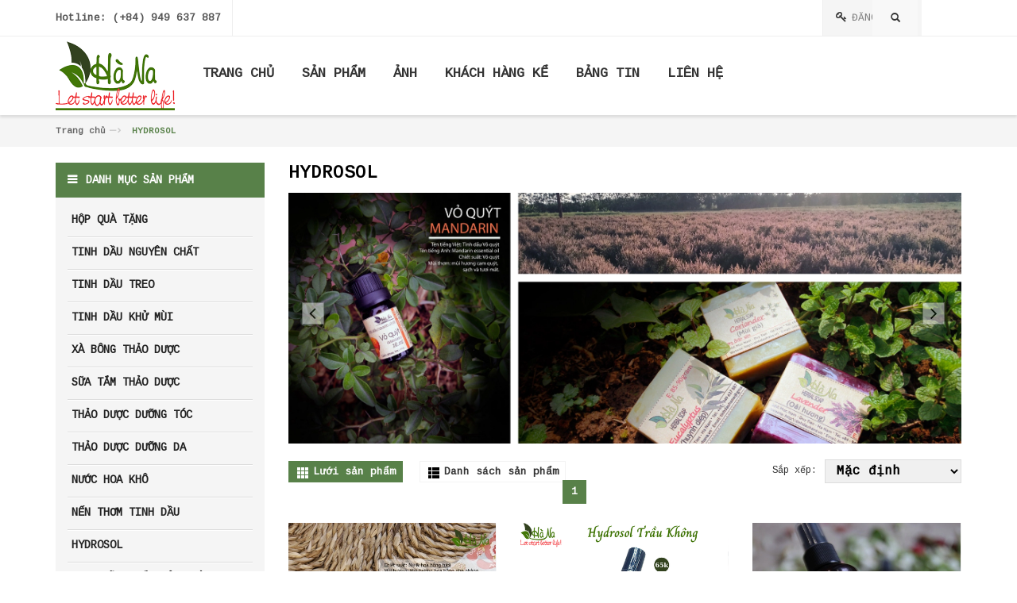

--- FILE ---
content_type: text/html; charset=utf-8
request_url: https://tinhdauhana.vn/hydrosol
body_size: 13487
content:
<!doctype html>
<!--[if lt IE 7]><html class="no-js lt-ie9 lt-ie8 lt-ie7" lang="en"> <![endif]-->
<!--[if IE 7]><html class="no-js lt-ie9 lt-ie8" lang="en"> <![endif]-->
<!--[if IE 8]><html class="no-js lt-ie9" lang="en"> <![endif]-->
<!--[if IE 9 ]><html class="ie9 no-js"> <![endif]-->
<!--[if (gt IE 9)|!(IE)]><!--> <html class="no-js"> <!--<![endif]-->
<head>

	<!-- Basic page needs ================================================== -->
	<meta charset="utf-8">

	<!-- Title and description ================================================== -->
	<title>
		HYDROSOL &ndash; Tinh dầu Hà Na
	</title>

	
	<meta name="description" content="Hydrosol là sản phẩm có được sau quá trình chưng cất các loại thảo mộc. Hydrosol mang trong mình đầy đủ các đặc tính của thảo mộc chưng cất, làm đẹp da hiệu quả.">
	

	<!-- Product meta ================================================== -->
	
  <meta property="og:type" content="website">
  <meta property="og:title" content="HYDROSOL">
  


  <meta property="og:description" content="Hydrosol là sản phẩm có được sau quá trình chưng cất các loại thảo mộc. Hydrosol mang trong mình đầy đủ các đặc tính của thảo mộc chưng cất, làm đẹp da hiệu quả.">

  <meta property="og:url" content="https://tinhdauhana.vn/hydrosol">
  <meta property="og:site_name" content="Tinh dầu Hà Na">


	<!-- Helpers ================================================== -->
	<link rel="canonical" href="https://tinhdauhana.vn/hydrosol">
	<meta name="viewport" content="width=device-width,user-scalable=no,initial-scale=1">
	<!-- Favicon -->
	<link rel="shortcut icon" href="//bizweb.dktcdn.net/100/019/496/themes/82751/assets/favicon.png?1769589321678" type="image/x-icon" />
	<!-- fonts --> 
	<!-- JavaScript --> 
<script src="//bizweb.dktcdn.net/100/019/496/themes/82751/assets/jquery.min.js?1769589321678" type="text/javascript"></script> 
<script src="//bizweb.dktcdn.net/100/019/496/themes/82751/assets/bootstrap.min.js?1769589321678" type="text/javascript"></script>
<script src="//bizweb.dktcdn.net/100/019/496/themes/82751/assets/parallax.js?1769589321678" type="text/javascript"></script>
<script src="//bizweb.dktcdn.net/100/019/496/themes/82751/assets/common.js?1769589321678" type="text/javascript"></script>
<script src="//bizweb.dktcdn.net/100/019/496/themes/82751/assets/revslider.js?1769589321678" type="text/javascript"></script>
<script src="//bizweb.dktcdn.net/100/019/496/themes/82751/assets/jquery.mobile-menu.min.js?1769589321678" type="text/javascript"></script>
<script src="//bizweb.dktcdn.net/100/019/496/themes/82751/assets/owl.carousel.min.js?1769589321678" type="text/javascript"></script>

<script src="//bizweb.dktcdn.net/100/019/496/themes/82751/assets/jgrowl.js?1769589321678" type="text/javascript"></script>
<script src="//bizweb.dktcdn.net/assets/themes_support/api.jquery.js" type="text/javascript"></script>
<script src="//bizweb.dktcdn.net/100/019/496/themes/82751/assets/cs.script.js?1769589321678" type="text/javascript"></script>  
	<!-- Styles -->
	<!-- CSS Style -->
<link href="//bizweb.dktcdn.net/100/019/496/themes/82751/assets/bootstrap.min.css?1769589321678" rel="stylesheet" type="text/css" media="all" />
<link href="//bizweb.dktcdn.net/100/019/496/themes/82751/assets/styles.css?1769589321678" rel="stylesheet" type="text/css" media="all" />
<link href="//bizweb.dktcdn.net/100/019/496/themes/82751/assets/revoslider.css?1769589321678" rel="stylesheet" type="text/css" media="all" />
<link href="//bizweb.dktcdn.net/100/019/496/themes/82751/assets/owl.carousel.css?1769589321678" rel="stylesheet" type="text/css" media="all" />
<link href="//bizweb.dktcdn.net/100/019/496/themes/82751/assets/owl.theme.css?1769589321678" rel="stylesheet" type="text/css" media="all" />
<link href="//bizweb.dktcdn.net/100/019/496/themes/82751/assets/font-awesome.css?1769589321678" rel="stylesheet" type="text/css" media="all" />



<link href="//bizweb.dktcdn.net/100/019/496/themes/82751/assets/jgrowl.css?1769589321678" rel="stylesheet" type="text/css" media="all" />
<link href="//bizweb.dktcdn.net/100/019/496/themes/82751/assets/jquery.mobile-menu.css?1769589321678" rel="stylesheet" type="text/css" media="all" />
<link href="//bizweb.dktcdn.net/100/019/496/themes/82751/assets/responsive.css?1769589321678" rel="stylesheet" type="text/css" media="all" />
<!-- Google Fonts -->
<link rel="preconnect" href="https://fonts.googleapis.com">
<link rel="preconnect" href="https://fonts.gstatic.com" crossorigin>
<link href="https://fonts.googleapis.com/css2?family=Cousine&display=swap" rel="stylesheet">
	<!-- Header hook for plugins ================================================== -->
	<script>
	var Bizweb = Bizweb || {};
	Bizweb.store = 'tinhdauhana.mysapo.net';
	Bizweb.id = 19496;
	Bizweb.theme = {"id":82751,"name":"Hana essential oil","role":"main"};
	Bizweb.template = 'collection';
	if(!Bizweb.fbEventId)  Bizweb.fbEventId = 'xxxxxxxx-xxxx-4xxx-yxxx-xxxxxxxxxxxx'.replace(/[xy]/g, function (c) {
	var r = Math.random() * 16 | 0, v = c == 'x' ? r : (r & 0x3 | 0x8);
				return v.toString(16);
			});		
</script>
<script>
	(function () {
		function asyncLoad() {
			var urls = ["https://popupwindow.sapoapps.vn/assets/popup.js?store=tinhdauhana.mysapo.net","https://promotionbar.sapoapps.vn/Scripts/promotionbar.js?store=tinhdauhana.mysapo.net","https://sociallogin.sapoapps.vn/sociallogin/script.js?store=tinhdauhana.mysapo.net","https://contactform.sapoapps.vn/ContactForm/ContactFormAsset/ContactFormScript?store=tinhdauhana.mysapo.net","https://googleshopping.sapoapps.vn/conversion-tracker/global-tag/1393.js?store=tinhdauhana.mysapo.net","https://googleshopping.sapoapps.vn/conversion-tracker/event-tag/1393.js?store=tinhdauhana.mysapo.net","//bwstatistics.sapoapps.vn/genscript/script.js?store=tinhdauhana.mysapo.net","//productreviews.sapoapps.vn/assets/js/productreviews.min.js?store=tinhdauhana.mysapo.net","https://productviewedhistory.sapoapps.vn/ProductViewed/ProductRecentScriptTags?store=tinhdauhana.mysapo.net","https://forms.sapoapps.vn/libs/js/surveyform.min.js?store=tinhdauhana.mysapo.net","https://memberdeals.sapoapps.vn/scripts/appbulk_member_deals.min.js?store=tinhdauhana.mysapo.net","https://google-shopping.sapoapps.vn/conversion-tracker/global-tag/787.js?store=tinhdauhana.mysapo.net","https://google-shopping.sapoapps.vn/conversion-tracker/event-tag/787.js?store=tinhdauhana.mysapo.net","https://google-shopping-v2.sapoapps.vn/api/conversion-tracker/global-tag/27?store=tinhdauhana.mysapo.net","https://google-shopping-v2.sapoapps.vn/api/conversion-tracker/event-tag/27?store=tinhdauhana.mysapo.net"];
			for (var i = 0; i < urls.length; i++) {
				var s = document.createElement('script');
				s.type = 'text/javascript';
				s.async = true;
				s.src = urls[i];
				var x = document.getElementsByTagName('script')[0];
				x.parentNode.insertBefore(s, x);
			}
		};
		window.attachEvent ? window.attachEvent('onload', asyncLoad) : window.addEventListener('load', asyncLoad, false);
	})();
</script>


<script>
	window.BizwebAnalytics = window.BizwebAnalytics || {};
	window.BizwebAnalytics.meta = window.BizwebAnalytics.meta || {};
	window.BizwebAnalytics.meta.currency = 'VND';
	window.BizwebAnalytics.tracking_url = '/s';

	var meta = {};
	
	
	for (var attr in meta) {
	window.BizwebAnalytics.meta[attr] = meta[attr];
	}
</script>

	
		<script src="/dist/js/stats.min.js?v=96f2ff2"></script>
	



<!-- Global site tag (gtag.js) - Google Analytics --> <script async src="https://www.googletagmanager.com/gtag/js?id=UA-131460111-1"></script> <script> window.dataLayer = window.dataLayer || []; function gtag(){dataLayer.push(arguments);} gtag('js', new Date()); gtag('config', 'UA-131460111-1'); </script>
<script>

	window.enabled_enhanced_ecommerce = false;

</script>






<script>
	var eventsListenerScript = document.createElement('script');
	eventsListenerScript.async = true;
	
	eventsListenerScript.src = "/dist/js/store_events_listener.min.js?v=1b795e9";
	
	document.getElementsByTagName('head')[0].appendChild(eventsListenerScript);
</script>


<!-- Google One Tap -->
<script type="text/javascript">
	(function () {
		var iframe;
		if(window.innerWidth <= 800){
			setTimeout(init, 10000);
		} else {
			document.addEventListener('DOMContentLoaded', init);
		}
		function init() {
			if (document.cookie.indexOf('one-click-social-login-google-one-tap-shown') >= 0) {
                return;
            }
			iframe = document.createElement('iframe');
			iframe.id = "iframe-google-one-tap";
			iframe.src = 'https://store.mysapo.net/account/GoogleOneTap';
			iframe.setAttribute('allowtransparency', 'true');
			iframe.setAttribute('allow', 'identity-credentials-get');
			iframe.frameBorder = 0;
			iframe.height = '385px';
			window.addEventListener('message', handlePostMessage, false);
			document.body.appendChild(iframe); 
		}
		function handlePostMessage(e) {
			var eventName = e.data[0];
			var data = e.data[1];
			switch (eventName) {
				case 'setHeight':
					iframe.height = data;
					break;
				case 'setTop':
					if ((window.innerWidth <= 800)) {
						iframe.style = "z-index: 9999999; position: fixed; bottom: 0px; right: 0px;";
						iframe.width = '100%';
					}
					else {
						iframe.style = "z-index: 9999999; position: fixed; top: 0px; right: 0px;";
						iframe.width = '391px';
					}
					break;
				case 'setRedirect':
					location.href = data.url + '&ReturnUrl=' + location.href;
					break;
				case 'markClosedOneTap':
					var date = new Date();
					date.setTime(date.getTime() + (1*24*60*60*1000));
					document.cookie = "one-click-social-login-google-one-tap-shown=1; expires=" + date.toUTCString() + "; path=/";
					break;
			}
		}
	}())
</script>
<!-- End Google One Tap -->





	<!--[if lt IE 9]>
<script src="//html5shim.googlecode.com/svn/trunk/html5.js"></script>
<script src="css3-mediaqueries-js.googlecode.com/svn/trunk/css3-mediaqueries.js"></script>
<![endif]-->   

	

<script>var ProductReviewsAppUtil=ProductReviewsAppUtil || {};</script>
</head>
<body  class="" >  
	<div id="page">
		<!-- Header -->
<header class="header-container">
	<div class="header-top">
		<div class="container">
			<div class="row">
				<div class="col-lg-6 col-md-6 col-sm-5 col-xs-12">
					<div class="phone hidden-xs">
						<div class="phone-box"><strong>Hotline:</strong> <span>(+84) 949 637 887</span></div>
					</div>
					<div class="welcome-msg hidden-xs">  </div>
				</div>
				<div class="col-lg-6 col-md-6 col-sm-7 col-xs-12">
					
					
					<!-- Header Top Links -->
					<div class="toplinks">
						<div class="links">
							<div class="login">
								<a title="Đăng nhập" href="/account/login"><span class="hidden-xs">Đăng nhập</span></a>
							</div>
						</div>
					</div>
					

					<div class="collapse navbar-collapse">
						<form  action="/search" method="get" class="navbar-form form_search_index">
							<div class="input-group">
								<input type="text" value="" maxlength="70" name="query" id="search" class="form-control block_in" placeholder="Tìm kiếm">
								<span class="input-group-btn">
									<button type="submit" class="btn btn-default"> <span class="glyphicon glyphicon-search"> <span class="sr-only">Tìm kiếm</span> </span> </button>
								</span> 
							</div>
						</form>
					</div>
				</div>
			</div>
		</div>
	</div>
</header>
<!-- end header --> 
<!-- Navbar -->
<nav>
	<div class="header container">
		<div class="row">
			<div class="col-xs-12">
				<div class="mm-toggle-wrap">
					<div class="mm-toggle"> <i class="icon-align-justify"></i><span class="mm-label">Menu</span> </div>
				</div>
				<!-- Header Logo -->  
				<a class="logo" href="//tinhdauhana.vn">
					
					<img alt="Tinh dầu Hà Na" src="//bizweb.dktcdn.net/100/019/496/themes/82751/assets/logo.png?1769589321678" />
					
				</a>
				<!-- End Header Logo -->
				<div class="nav-inner">
					<ul id="nav" class="">
						
						
						<li class="level0 parent drop-menu"><a href="/"><span>TRANG CHỦ</span> </a></li>
						
						
						
						<li class="level0 parent drop-menu"><a href="/collections/all"><span>SẢN PHẨM</span> </a>
							<ul style="display: none;" class="level1">
								
								
								<li class="level1 first"><a href="/set-qua"> <span>HỘP QUÀ TẶNG</span></a></li>
								
								
								
								<li class="level1 first"><a href="/tinh-dau-nguyen-chat"> <span>TINH DẦU NGUYÊN CHẤT</span></a></li>
								
								
								
								<li class="level1 first"><a href="/tinh-da-u-treo"> <span>TINH DẦU TREO</span></a></li>
								
								
								
								<li class="level1 first"><a href="/xit-khu-mui"> <span>TINH DẦU KHỬ MÙI</span></a></li>
								
								
								
								<li class="level1 first"><a href="/xa-bong-thao-duoc"> <span>XÀ BÔNG THẢO DƯỢC</span></a></li>
								
								
								
								<li class="level1 first"><a href="/sua-tam"> <span>SỮA TẮM THẢO DƯỢC</span></a></li>
								
								
								
								<li class="level1 first"><a href="/cao-goi-bo-ket"> <span>THẢO DƯỢC DƯỠNG TÓC</span></a></li>
								
								
								
								<li class="level1 first"><a href="/dau-nen"> <span>THẢO DƯỢC DƯỠNG DA</span></a></li>
								
								
								
								<li class="level1 first"><a href="/nuoc-hoa-kho"> <span>NƯỚC HOA KHÔ</span></a></li>
								
								
								
								<li class="level1 first"><a href="/nen-thom"> <span>NẾN THƠM TINH DẦU</span></a></li>
								
								
								
								<li class="level1 first"><a href="/hydrosol"> <span>HYDROSOL</span></a></li>
								
								
								
								<li class="level1 first"><a href="/tinh-da-u-duo-i-con-tru-ng"> <span>TINH DẦU ĐUỔI CÔN TRÙNG</span></a></li>
								
								
								
								<li class="level1 first"><a href="/khuyen-mai"> <span>COMBO KHUYẾN MÃI</span></a></li>
								
								
								
								<li class="level1 first"><a href="/muoi-tam-thao-duoc"> <span>MUỐI TẮM THẢO DƯỢC</span></a></li>
								
								
								
								<li class="level1 first"><a href="/den-dot-tinh-dau"> <span>ĐÈN ĐỐT TINH DẦU</span></a></li>
								
								
								
								<li class="level1 first"><a href="/san-pham-khac"> <span>SẢN PHẨM KHÁC</span></a></li>
								
								
							</ul>
						</li>
						
						
						
						<li class="level0 parent drop-menu"><a href="/gallery"><span>ẢNH</span> </a>
							<ul style="display: none;" class="level1">
								
								
								<li class="level1 first"><a href="/khu-san-xuat-tinh-dau-sa-chanh"> <span>KHU SẢN XUẤT TINH DẦU SẢ CHANH</span></a></li>
								
								
								
								<li class="level1 first"><a href="/huong-nhu-trang"> <span>HƯƠNG NHU TRẮNG</span></a></li>
								
								
								
								<li class="level1 first"><a href="/mui-gia"> <span>CÁNH ĐỒNG MÙI GIÀ</span></a></li>
								
								
								
								<li class="level1 first"><a href="/canh-dong-hung-que"> <span>HÚNG QUẾ QUÊ TÔI</span></a></li>
								
								
								
								<li class="level1 first"><a href="/muop-viet-nam"> <span>SƠ MƯỚP MADE IN VIỆT NAM</span></a></li>
								
								
								
								<li class="level1 first"><a href="/vuon-tram"> <span>VƯỜN TRÀM</span></a></li>
								
								
								
								<li class="level1 first"><a href="/vuon-bac-ha"> <span>BẠC HÀ</span></a></li>
								
								
								
								<li class="level1 first"><a href="/canh-dong-huong-thao"> <span>HƯƠNG THẢO - ROSEMARY VIỆT NAM</span></a></li>
								
								
								
								<li class="level1 first"><a href="/xuong-san-xuat-tinh-dau-sa-chanh"> <span>Xưởng sản xuất tinh dầu sả chanh 2020</span></a></li>
								
								
								
								<li class="level1 first"><a href="/palmarosa-sa-hoa-hong"> <span>PALMAROSA - SẢ HOA HỒNG</span></a></li>
								
								
								
								<li class="level1 first"><a href="/xuong-san-xuat-tinh-dau-mui-gia"> <span>Xưởng sản xuất tinh dầu Mùi Già</span></a></li>
								
								
								
								<li class="level1 first"><a href="/hung-que-2021"> <span>Húng quế - 2021</span></a></li>
								
								
								
								<li class="level1 first"><a href="/vetiver-mui-huong-khong-the-thieu-trong-nganh-pha-che-nuoc-hoa"> <span>VETIVER - Mùi hương không thể thiếu trong ngành pha chế nước hoa</span></a></li>
								
								
								
								<li class="level1 first"><a href="/holy-basil-huong-nhu-tia"> <span>HOLY BASIL - Hương nhu tía</span></a></li>
								
								
							</ul>
						</li>
						
						
						
						<li class="level0 parent drop-menu"><a href="/phan-hoi-cua-khach-hang-ve-cao-goi-bo-ket"><span>KHÁCH HÀNG KỂ</span> </a>
							<ul style="display: none;" class="level1">
								
								
								<li class="level1 first"><a href="/phan-hoi-cua-khach-hang-ve-tinh-dau"> <span>VỀ TINH DẦU</span></a></li>
								
								
								
								<li class="level1 first"><a href="/phan-hoi-cua-khach-hang-ve-xa-bong-thao-duoc"> <span>VỀ XÀ BÔNG</span></a></li>
								
								
								
								<li class="level1 first"><a href="/phan-hoi-cua-khach-hang-ve-cao-goi-bo-ket"> <span>VỀ CAO BỒ KẾT</span></a></li>
								
								
								
								<li class="level1 first"><a href="/phan-hoi-cua-khach-hang-ve-cac-san-pham-khac"> <span>VỀ SẢN PHẨM KHÁC</span></a></li>
								
								
							</ul>
						</li>
						
						
						
						<li class="level0 parent drop-menu"><a href="/tin-tuc"><span>BẢNG TIN</span> </a>
							<ul style="display: none;" class="level1">
								
								
								<li class="level1 first"><a href="/combo-san-pham"> <span>COMBO</span></a></li>
								
								
								
								<li class="level1 first"><a href="/tin-tuc"> <span>GÓC CHIA SẺ</span></a></li>
								
								
								
								<li class="level1 first"><a href="/khuyen-mai-2"> <span>Khuyến Mãi</span></a></li>
								
								
								
								<li class="level1 first"><a href="/kien-thuc-su-dung"> <span>Kiến thức sử dụng</span></a></li>
								
								
							</ul>
						</li>
						
						
						
						<li class="level0 parent drop-menu"><a href="/lien-he"><span>LIÊN HỆ</span> </a></li>
						
						
					</ul>
				</div>
			</div>
		</div>
	</div>
</nav>
<!-- end nav -->
		
		<div class="breadcrumbs">
	<div class="container">
		<div class="row">
			<ul>
				<li class="home"> <a href="/" title="Trang chủ">Trang chủ</a><span>—›</span></li>
				
				              
				<li ><strong>HYDROSOL</strong></li>
				
				
			</ul>
		</div>
	</div>
</div>
		
		<!-- Two columns content -->
<section class="main-container col2-left-layout">
	<div class="main container">
		<div class="row">
			<section class="col-main col-sm-9 col-sm-push-3">
				<div class="category-title">
					<h1>
						
						              
						HYDROSOL
						
						
					</h1>
				</div>
				
				<div class="category-description std">
					<div class="slider-items-products">
						<div id="category-desc-slider" class="product-flexslider hidden-buttons">
							<div class="slider-items slider-width-col1"> 
								<!-- Item -->
								<div class="item"> <a href=""><img alt="" src="//bizweb.dktcdn.net/100/019/496/themes/82751/assets/women_banner.png?1769589321678"></a> </div>
								<!-- End Item -->
								<!-- Item -->
								<div class="item"> <a href="https://www.facebook.com/tinhdauhana.vn"><img alt="" src="//bizweb.dktcdn.net/100/019/496/themes/82751/assets/women_banner2.png?1769589321678"></a> </div>
								<!-- End Item --> 

							</div>
						</div>
					</div>
				</div>
				
				<div class="category-products">
					
					<div class="toolbar">
						<div class="sorter">
							<div class="view-mode"> 
								<span title="Grid" class="button button-active  button-grid">Lưới sản phẩm</span>&nbsp;
								<a href="?view=list" title="List" class="button button-list">Danh sách sản phẩm</a>&nbsp; 
							</div>
						</div>
						<div id="sort-by">
							<label class="left">Sắp xếp: </label>
							<select name="sortBy" id="sortBy" class="selectBox" style="padding: 0px 10px; height: 30px;">
								<option selected value="default">Mặc định</option>
								<option value="alpha-asc">A &rarr; Z</option>
								<option value="alpha-desc">Z &rarr; A</option>
								<option value="price-asc" >Giá tăng dần</option>
								<option value="price-desc">Giá giảm dần</option>
								<option value="created-desc">Hàng mới nhất</option>
								<option value="created-asc">Hàng cũ nhất</option>
							</select>
							<script>
								Bizweb.queryParams = {};
								if (location.search.length) {
									for (var aKeyValue, i = 0, aCouples = location.search.substr(1).split('&'); i < aCouples.length; i++) {
										aKeyValue = aCouples[i].split('=');
										if (aKeyValue.length > 1) {
											Bizweb.queryParams[decodeURIComponent(aKeyValue[0])] = decodeURIComponent(aKeyValue[1]);
										}
									}
								}

								$(function() {
									$('#sortBy')
									// select the current sort order
										.val('default')
										.bind('change', function() {
										Bizweb.queryParams.sortby = jQuery(this).val();
										location.search = jQuery.param(Bizweb.queryParams).replace(/\+/g, '%20');
									});
								});
							</script>
						</div>
						<div class="pager">
							<div class="pages">
	<ul class="pagination">
		
		
		
		
		<li class="active"><a href="#" style="pointer-events:none">1</a></li>
		
		
		                
		                  
	</ul>
</div>
						</div>
					</div>
					
					<ul class="products-grid">
						
						<li class="item col-lg-4 col-md-4 col-sm-6 col-xs-12">
							<div class="item-inner">
								<div class="product-block">
									<div class="product-image"> <a href="/nuoc-thom-hoa-hong-tinh-dau-ha-na-tay-trang-lam-sach-da-lam-sang-da-cap-am">
										
										

										
										
										
										
										<figure class="product-display">
											
											
												<img src="//bizweb.dktcdn.net/thumb/large/100/019/496/products/nuoc-cat-hoa-hong-tay-trang-sach-da-tinh-dau-ha-na.jpg?v=1631334935953" class="lazyOwl product-mainpic" alt="Nước Thơm Hoa Hồng - Tinh Dầu Hà Na - tẩy trang, làm sạch da, làm sáng da, cấp ẩm" style="display: block;" > 
											
											<img class="product-secondpic" alt="Nước Thơm Hoa Hồng - Tinh Dầu Hà Na - tẩy trang, làm sạch da, làm sáng da, cấp ẩm" src="//bizweb.dktcdn.net/thumb/large/100/019/496/products/hoa-hong-61ceb37f-2603-43f0-81ea-a3ef42ab13c0.jpg?v=1631334935467" width="258"> 
										</figure>
										</a> </div>
									<div class="product-meta">
										<form action="/cart/add" method="post" class="variants" id="product-actions-22956866" enctype="multipart/form-data">
											
											
											<div class="product-action"> 
												<a class="addcart" href="/nuoc-thom-hoa-hong-tinh-dau-ha-na-tay-trang-lam-sach-da-lam-sang-da-cap-am"> 
													<i class="icon-shopping-cart">&nbsp;</i><span class="hide_text"> Chọn sản phẩm </span>
												</a> 
												<a href="/nuoc-thom-hoa-hong-tinh-dau-ha-na-tay-trang-lam-sach-da-lam-sang-da-cap-am" class="quickview"> 
													<i class="icon-zoom">&nbsp;</i>Xem nhanh
												</a> 
											</div>
											
										</form>
									</div>
								</div>
								<div class="item-info">
									<div class="info-inner">
										<div class="item-title"> <h3> <a href="/nuoc-thom-hoa-hong-tinh-dau-ha-na-tay-trang-lam-sach-da-lam-sang-da-cap-am" title="Nước Thơm Hoa Hồng - Tinh Dầu Hà Na - tẩy trang, làm sạch da, làm sáng da, cấp ẩm">Nước Thơm Hoa Hồng - Tinh Dầu Hà Na - tẩy trang, làm sạch da, làm sáng da, cấp ẩm</a></h3> </div>
										<div class="item-content">
											<div class="item-price">
												
												<div class="price-box">
													<p class="special-price"> <span class="price-label">Giá :</span> <span class="price">95.000₫</span> </p>
												</div>
												
											</div>
										</div>
									</div>
								</div>
							</div>
						</li>
						
						<li class="item col-lg-4 col-md-4 col-sm-6 col-xs-12">
							<div class="item-inner">
								<div class="product-block">
									<div class="product-image"> <a href="/nuoc-cat-trau-khong">
										
										

										
										
										
										
										<figure class="product-display">
											
											
												<img src="//bizweb.dktcdn.net/thumb/large/100/019/496/products/xit-hydrosol-vestiver-7d04c66f-cffb-4df9-b48f-23ce2a0aadc8.jpg?v=1631070592720" class="lazyOwl product-mainpic" alt="Nước Cất Trầu Không-vệ sinh răng miệng, khử mùi phụ khoa" style="display: block;" > 
											
											<img class="product-secondpic" alt="Nước Cất Trầu Không-vệ sinh răng miệng, khử mùi phụ khoa" src="//bizweb.dktcdn.net/thumb/large/100/019/496/products/hydrosol-trau-khong.png?v=1631070592720" width="258"> 
										</figure>
										</a> </div>
									<div class="product-meta">
										<form action="/cart/add" method="post" class="variants" id="product-actions-22926960" enctype="multipart/form-data">
											
											
											<div class="product-action"> 
												<input type="hidden" name="variantId" value="50931340" />
												<button class="button btn-cart add_to_cart" title="Cho vào giỏ hàng"><span>Cho vào giỏ hàng</span></button>
												<a href="/nuoc-cat-trau-khong" class="quickview"> 
													<i class="icon-zoom">&nbsp;</i>Xem nhanh
												</a> 
											</div>
											
										</form>
									</div>
								</div>
								<div class="item-info">
									<div class="info-inner">
										<div class="item-title"> <h3> <a href="/nuoc-cat-trau-khong" title="Nước Cất Trầu Không-vệ sinh răng miệng, khử mùi phụ khoa">Nước Cất Trầu Không-vệ sinh răng miệng, khử mùi phụ khoa</a></h3> </div>
										<div class="item-content">
											<div class="item-price">
												
												<div class="price-box">
													<p class="special-price"> <span class="price-label">Giá :</span> <span class="price">65.000₫</span> </p>
												</div>
												
											</div>
										</div>
									</div>
								</div>
							</div>
						</li>
						
						<li class="item col-lg-4 col-md-4 col-sm-6 col-xs-12">
							<div class="item-inner">
								<div class="product-block">
									<div class="product-image"> <a href="/nuoc-thom-hoa-buoi">
										
										

										
										
										
										
										<figure class="product-display">
											
											
												<img src="//bizweb.dktcdn.net/thumb/large/100/019/496/products/nuoc-thom-hoa-buoi.jpg?v=1614735636087" class="lazyOwl product-mainpic" alt="Nước thơm Hoa Bưởi" style="display: block;" > 
											
											<img class="product-secondpic" alt="Nước thơm Hoa Bưởi" src="//bizweb.dktcdn.net/thumb/large/100/019/496/products/nuoc-cat-hoa-buoi.jpg?v=1614735636087" width="258"> 
										</figure>
										</a> </div>
									<div class="product-meta">
										<form action="/cart/add" method="post" class="variants" id="product-actions-20792930" enctype="multipart/form-data">
											
											
											<div class="product-action"> 
												<a class="addcart" href="/nuoc-thom-hoa-buoi"> 
													<i class="icon-shopping-cart">&nbsp;</i><span class="hide_text"> Chọn sản phẩm </span>
												</a> 
												<a href="/nuoc-thom-hoa-buoi" class="quickview"> 
													<i class="icon-zoom">&nbsp;</i>Xem nhanh
												</a> 
											</div>
											
										</form>
									</div>
								</div>
								<div class="item-info">
									<div class="info-inner">
										<div class="item-title"> <h3> <a href="/nuoc-thom-hoa-buoi" title="Nước thơm Hoa Bưởi">Nước thơm Hoa Bưởi</a></h3> </div>
										<div class="item-content">
											<div class="item-price">
												
												<div class="price-box">
													<p class="special-price"> <span class="price-label">Giá :</span> <span class="price">80.000₫</span> </p>
												</div>
												
											</div>
										</div>
									</div>
								</div>
							</div>
						</li>
						
						<li class="item col-lg-4 col-md-4 col-sm-6 col-xs-12">
							<div class="item-inner">
								<div class="product-block">
									<div class="product-image"> <a href="/nuoc-thom-vestiver">
										
										

										
										
										
										
										<figure class="product-display">
											
											
												<img src="//bizweb.dktcdn.net/thumb/large/100/019/496/products/xit-hydrosol-vestiver.jpg?v=1571717928763" class="lazyOwl product-mainpic" alt="Nước Thơm Vestiver" style="display: block;" > 
											
											<img class="product-secondpic" alt="Nước Thơm Vestiver" src="//bizweb.dktcdn.net/thumb/large/100/019/496/products/hydrosol-vectiver.jpg?v=1571717928763" width="258"> 
										</figure>
										</a> </div>
									<div class="product-meta">
										<form action="/cart/add" method="post" class="variants" id="product-actions-15071415" enctype="multipart/form-data">
											
											
											<div class="product-action"> 
												<input type="hidden" name="variantId" value="25956960" />
												<button class="button btn-cart add_to_cart" title="Cho vào giỏ hàng"><span>Cho vào giỏ hàng</span></button>
												<a href="/nuoc-thom-vestiver" class="quickview"> 
													<i class="icon-zoom">&nbsp;</i>Xem nhanh
												</a> 
											</div>
											
										</form>
									</div>
								</div>
								<div class="item-info">
									<div class="info-inner">
										<div class="item-title"> <h3> <a href="/nuoc-thom-vestiver" title="Nước Thơm Vestiver">Nước Thơm Vestiver</a></h3> </div>
										<div class="item-content">
											<div class="item-price">
												
												<div class="price-box">
													<p class="special-price"> <span class="price-label">Giá :</span> <span class="price">70.000₫</span> </p>
												</div>
												
											</div>
										</div>
									</div>
								</div>
							</div>
						</li>
						
						<li class="item col-lg-4 col-md-4 col-sm-6 col-xs-12">
							<div class="item-inner">
								<div class="product-block">
									<div class="product-image"> <a href="/hydrosol-hoa-sen">
										
										

										
										
										
										
										<figure class="product-display">
											
											
												<img src="//bizweb.dktcdn.net/thumb/large/100/019/496/products/nuocs-thom-hoa-sen-ha-na-2.jpg?v=1564097763710" class="lazyOwl product-mainpic" alt="NƯỚC THƠM HOA SEN" style="display: block;" > 
											
											<img class="product-secondpic" alt="NƯỚC THƠM HOA SEN" src="//bizweb.dktcdn.net/thumb/large/100/019/496/products/nuoc-thom-hoa-sen.jpg?v=1564097763710" width="258"> 
										</figure>
										</a> </div>
									<div class="product-meta">
										<form action="/cart/add" method="post" class="variants" id="product-actions-15069041" enctype="multipart/form-data">
											
											
											<div class="product-action"> 
												<input type="hidden" name="variantId" value="25950388" />
												<button class="button btn-cart add_to_cart" title="Cho vào giỏ hàng"><span>Cho vào giỏ hàng</span></button>
												<a href="/hydrosol-hoa-sen" class="quickview"> 
													<i class="icon-zoom">&nbsp;</i>Xem nhanh
												</a> 
											</div>
											
										</form>
									</div>
								</div>
								<div class="item-info">
									<div class="info-inner">
										<div class="item-title"> <h3> <a href="/hydrosol-hoa-sen" title="NƯỚC THƠM HOA SEN">NƯỚC THƠM HOA SEN</a></h3> </div>
										<div class="item-content">
											<div class="item-price">
												
												<div class="price-box">
													<p class="special-price"> <span class="price-label">Giá :</span> <span class="price">100.000₫</span> </p>
												</div>
												
											</div>
										</div>
									</div>
								</div>
							</div>
						</li>
						
						<li class="item col-lg-4 col-md-4 col-sm-6 col-xs-12">
							<div class="item-inner">
								<div class="product-block">
									<div class="product-image"> <a href="/hydrosol-rosemary">
										
										

										
										
										
										
										<figure class="product-display">
											
											
												<img src="//bizweb.dktcdn.net/thumb/large/100/019/496/products/hydrosol-huong-thao.jpg?v=1557235392267" class="lazyOwl product-mainpic" alt="Hydrosol Rosemary" style="display: block;" > 
											
											<img class="product-secondpic" alt="Hydrosol Rosemary" src="//bizweb.dktcdn.net/thumb/large/100/019/496/products/xit-khoang-rosemary.jpg?v=1557235392267" width="258"> 
										</figure>
										</a> </div>
									<div class="product-meta">
										<form action="/cart/add" method="post" class="variants" id="product-actions-14434875" enctype="multipart/form-data">
											
											
											<div class="product-action"> 
												<input type="hidden" name="variantId" value="24569157" />
												<button class="button btn-cart add_to_cart" title="Cho vào giỏ hàng"><span>Cho vào giỏ hàng</span></button>
												<a href="/hydrosol-rosemary" class="quickview"> 
													<i class="icon-zoom">&nbsp;</i>Xem nhanh
												</a> 
											</div>
											
										</form>
									</div>
								</div>
								<div class="item-info">
									<div class="info-inner">
										<div class="item-title"> <h3> <a href="/hydrosol-rosemary" title="Hydrosol Rosemary">Hydrosol Rosemary</a></h3> </div>
										<div class="item-content">
											<div class="item-price">
												
												<div class="price-box">
													<p class="special-price"> <span class="price-label">Giá :</span> <span class="price">65.000₫</span> </p>
												</div>
												
											</div>
										</div>
									</div>
								</div>
							</div>
						</li>
						
						<li class="item col-lg-4 col-md-4 col-sm-6 col-xs-12">
							<div class="item-inner">
								<div class="product-block">
									<div class="product-image"> <a href="/hydrosol-oai-huong">
										
										

										
										
										
										
										<figure class="product-display">
											
											
												<img src="//bizweb.dktcdn.net/thumb/large/100/019/496/products/xit-khoang-lavernder.jpg?v=1557234858183" class="lazyOwl product-mainpic" alt="Hydrosol Oải Hương" style="display: block;" > 
											
											<img class="product-secondpic" alt="Hydrosol Oải Hương" src="//bizweb.dktcdn.net/thumb/large/100/019/496/products/hydrosol-lavender.jpg?v=1557234858183" width="258"> 
										</figure>
										</a> </div>
									<div class="product-meta">
										<form action="/cart/add" method="post" class="variants" id="product-actions-14434873" enctype="multipart/form-data">
											
											
											<div class="product-action"> 
												<input type="hidden" name="variantId" value="24569155" />
												<button class="button btn-cart add_to_cart" title="Cho vào giỏ hàng"><span>Cho vào giỏ hàng</span></button>
												<a href="/hydrosol-oai-huong" class="quickview"> 
													<i class="icon-zoom">&nbsp;</i>Xem nhanh
												</a> 
											</div>
											
										</form>
									</div>
								</div>
								<div class="item-info">
									<div class="info-inner">
										<div class="item-title"> <h3> <a href="/hydrosol-oai-huong" title="Hydrosol Oải Hương">Hydrosol Oải Hương</a></h3> </div>
										<div class="item-content">
											<div class="item-price">
												
												<div class="price-box">
													<p class="special-price"> <span class="price-label">Giá :</span> <span class="price">65.000₫</span> </p>
												</div>
												
											</div>
										</div>
									</div>
								</div>
							</div>
						</li>
						
						<li class="item col-lg-4 col-md-4 col-sm-6 col-xs-12">
							<div class="item-inner">
								<div class="product-block">
									<div class="product-image"> <a href="/hydrosol-gu-ng">
										
										

										
										
										
										
										<figure class="product-display">
											
											
												<img src="//bizweb.dktcdn.net/thumb/large/100/019/496/products/gung-6dc95ab2-81d0-41a2-8044-3ae3567dea76.jpg?v=1466742080100" class="lazyOwl product-mainpic" alt="Hydrosol - Gừng" style="display: block;" > 
											
											<img class="product-secondpic" alt="Hydrosol - Gừng" src="//bizweb.dktcdn.net/thumb/large/100/019/496/products/ginger-58b1fe42-24dd-43d1-bf7c-7a58177204ea.jpg?v=1466742080100" width="258"> 
										</figure>
										</a> </div>
									<div class="product-meta">
										<form action="/cart/add" method="post" class="variants" id="product-actions-3106885" enctype="multipart/form-data">
											
											
											<div class="product-action"> 
												<a class="addcart" href="/hydrosol-gu-ng"> 
													<i class="icon-shopping-cart">&nbsp;</i><span class="hide_text"> Chọn sản phẩm </span>
												</a> 
												<a href="/hydrosol-gu-ng" class="quickview"> 
													<i class="icon-zoom">&nbsp;</i>Xem nhanh
												</a> 
											</div>
											
										</form>
									</div>
								</div>
								<div class="item-info">
									<div class="info-inner">
										<div class="item-title"> <h3> <a href="/hydrosol-gu-ng" title="Hydrosol - Gừng">Hydrosol - Gừng</a></h3> </div>
										<div class="item-content">
											<div class="item-price">
												
												<div class="price-box">
													<p class="special-price"> <span class="price-label">Giá :</span> <span class="price">65.000₫</span> </p>
												</div>
												
											</div>
										</div>
									</div>
								</div>
							</div>
						</li>
						
						<li class="item col-lg-4 col-md-4 col-sm-6 col-xs-12">
							<div class="item-inner">
								<div class="product-block">
									<div class="product-image"> <a href="/hydrosol-que">
										
										

										
										
										
										
										<figure class="product-display">
											
											
												<img src="//bizweb.dktcdn.net/thumb/large/100/019/496/products/que2.jpg?v=1466741769560" class="lazyOwl product-mainpic" alt="Hydrosol - Quế" style="display: block;" > 
											
											<img class="product-secondpic" alt="Hydrosol - Quế" src="//bizweb.dktcdn.net/thumb/large/100/019/496/products/que-2a5b4eb2-0edc-40bd-a715-50b008ea161b.jpg?v=1466741713840" width="258"> 
										</figure>
										</a> </div>
									<div class="product-meta">
										<form action="/cart/add" method="post" class="variants" id="product-actions-3106851" enctype="multipart/form-data">
											
											
											<div class="product-action"> 
												<a class="addcart" href="/hydrosol-que"> 
													<i class="icon-shopping-cart">&nbsp;</i><span class="hide_text"> Chọn sản phẩm </span>
												</a> 
												<a href="/hydrosol-que" class="quickview"> 
													<i class="icon-zoom">&nbsp;</i>Xem nhanh
												</a> 
											</div>
											
										</form>
									</div>
								</div>
								<div class="item-info">
									<div class="info-inner">
										<div class="item-title"> <h3> <a href="/hydrosol-que" title="Hydrosol - Quế">Hydrosol - Quế</a></h3> </div>
										<div class="item-content">
											<div class="item-price">
												
												<div class="price-box">
													<p class="special-price"> <span class="price-label">Giá :</span> <span class="price">65.000₫</span> </p>
												</div>
												
											</div>
										</div>
									</div>
								</div>
							</div>
						</li>
						
						<li class="item col-lg-4 col-md-4 col-sm-6 col-xs-12">
							<div class="item-inner">
								<div class="product-block">
									<div class="product-image"> <a href="/hydrosol-sa-chanh">
										
										

										
										
										
										
										<figure class="product-display">
											
											
												<img src="//bizweb.dktcdn.net/thumb/large/100/019/496/products/lemongrass-9354fb02-39c3-426b-891d-6e4ef5ae83c4.jpg?v=1466741634727" class="lazyOwl product-mainpic" alt="Hydrosol - Sả Chanh" style="display: block;" > 
											
											<img class="product-secondpic" alt="Hydrosol - Sả Chanh" src="//bizweb.dktcdn.net/thumb/large/100/019/496/products/lemongrass-0dc8cf3a-5a9e-4022-8427-865d9671e987.jpg?v=1466741634727" width="258"> 
										</figure>
										</a> </div>
									<div class="product-meta">
										<form action="/cart/add" method="post" class="variants" id="product-actions-3106841" enctype="multipart/form-data">
											
											
											<div class="product-action"> 
												<a class="addcart" href="/hydrosol-sa-chanh"> 
													<i class="icon-shopping-cart">&nbsp;</i><span class="hide_text"> Chọn sản phẩm </span>
												</a> 
												<a href="/hydrosol-sa-chanh" class="quickview"> 
													<i class="icon-zoom">&nbsp;</i>Xem nhanh
												</a> 
											</div>
											
										</form>
									</div>
								</div>
								<div class="item-info">
									<div class="info-inner">
										<div class="item-title"> <h3> <a href="/hydrosol-sa-chanh" title="Hydrosol - Sả Chanh">Hydrosol - Sả Chanh</a></h3> </div>
										<div class="item-content">
											<div class="item-price">
												
												<div class="price-box">
													<p class="special-price"> <span class="price-label">Giá :</span> <span class="price">65.000₫</span> </p>
												</div>
												
											</div>
										</div>
									</div>
								</div>
							</div>
						</li>
						
						<li class="item col-lg-4 col-md-4 col-sm-6 col-xs-12">
							<div class="item-inner">
								<div class="product-block">
									<div class="product-image"> <a href="/hydrosol-mu-i">
										
										

										
										
										
										
										<figure class="product-display">
											
											
												<img src="//bizweb.dktcdn.net/thumb/large/100/019/496/products/rau-mui.jpg?v=1466741477360" class="lazyOwl product-mainpic" alt="Hydrosol Mùi" style="display: block;" > 
											
											<img class="product-secondpic" alt="Hydrosol Mùi" src="//bizweb.dktcdn.net/thumb/large/100/019/496/products/100032-hat-rau-mui-2.jpg?v=1466741477360" width="258"> 
										</figure>
										</a> </div>
									<div class="product-meta">
										<form action="/cart/add" method="post" class="variants" id="product-actions-3106773" enctype="multipart/form-data">
											
											
											<div class="product-action"> 
												<a class="addcart" href="/hydrosol-mu-i"> 
													<i class="icon-shopping-cart">&nbsp;</i><span class="hide_text"> Chọn sản phẩm </span>
												</a> 
												<a href="/hydrosol-mu-i" class="quickview"> 
													<i class="icon-zoom">&nbsp;</i>Xem nhanh
												</a> 
											</div>
											
										</form>
									</div>
								</div>
								<div class="item-info">
									<div class="info-inner">
										<div class="item-title"> <h3> <a href="/hydrosol-mu-i" title="Hydrosol Mùi">Hydrosol Mùi</a></h3> </div>
										<div class="item-content">
											<div class="item-price">
												
												<div class="price-box">
													<p class="special-price"> <span class="price-label">Giá :</span> <span class="price">65.000₫</span> </p>
												</div>
												
											</div>
										</div>
									</div>
								</div>
							</div>
						</li>
						
						<li class="item col-lg-4 col-md-4 col-sm-6 col-xs-12">
							<div class="item-inner">
								<div class="product-block">
									<div class="product-image"> <a href="/hydrosol-ba-c-ha">
										
										

										
										
										
										
										<figure class="product-display">
											
											
												<img src="//bizweb.dktcdn.net/thumb/large/100/019/496/products/mint-garden2-7c740d9c-48ef-49c1-936d-04369a9bbe5c.jpg?v=1631329569353" class="lazyOwl product-mainpic" alt="Hydrosol Bạc Hà - Nước cất bạc hà - tẩy trang, làm sạch da" style="display: block;" > 
											
											<img class="product-secondpic" alt="Hydrosol Bạc Hà - Nước cất bạc hà - tẩy trang, làm sạch da" src="//bizweb.dktcdn.net/thumb/large/100/019/496/products/bac-ha.jpg?v=1631329569353" width="258"> 
										</figure>
										</a> </div>
									<div class="product-meta">
										<form action="/cart/add" method="post" class="variants" id="product-actions-3106744" enctype="multipart/form-data">
											
											
											<div class="product-action"> 
												<a class="addcart" href="/hydrosol-ba-c-ha"> 
													<i class="icon-shopping-cart">&nbsp;</i><span class="hide_text"> Chọn sản phẩm </span>
												</a> 
												<a href="/hydrosol-ba-c-ha" class="quickview"> 
													<i class="icon-zoom">&nbsp;</i>Xem nhanh
												</a> 
											</div>
											
										</form>
									</div>
								</div>
								<div class="item-info">
									<div class="info-inner">
										<div class="item-title"> <h3> <a href="/hydrosol-ba-c-ha" title="Hydrosol Bạc Hà - Nước cất bạc hà - tẩy trang, làm sạch da">Hydrosol Bạc Hà - Nước cất bạc hà - tẩy trang, làm sạch da</a></h3> </div>
										<div class="item-content">
											<div class="item-price">
												
												<div class="price-box">
													<p class="special-price"> <span class="price-label">Giá :</span> <span class="price">95.000₫</span> </p>
												</div>
												
											</div>
										</div>
									</div>
								</div>
							</div>
						</li>
						
					</ul>
					
					<div class="shop-pag">
						<div class="pages">
	<ul class="pagination">
		
		
		
		
		<li class="active"><a href="#" style="pointer-events:none">1</a></li>
		
		
		                
		                  
	</ul>
</div>
					</div>
					
				</div>
			</section>
			<aside class="col-left sidebar col-sm-3 col-xs-12 col-sm-pull-9">
	<div class="side-nav-categories">
		<div class="block-title"> Danh mục sản phẩm </div>
		<!--block-title--> 
		<!-- BEGIN BOX-CATEGORY -->
		<div class="box-content box-category">
			<ul>
				
				
				<li> <h2>
					
					<a href="/set-qua">HỘP QUÀ TẶNG</a> </h2></li>
				
				
				
				<li> <h2>
					
					<a href="/tinh-dau-nguyen-chat">TINH DẦU NGUYÊN CHẤT</a> </h2></li>
				
				
				
				<li> <h2>
					
					<a href="/tinh-da-u-treo">TINH DẦU TREO</a> </h2></li>
				
				
				
				<li> <h2>
					
					<a href="/xit-khu-mui">TINH DẦU KHỬ MÙI</a> </h2></li>
				
				
				
				<li> <h2>
					
					<a href="/xa-bong-thao-duoc">XÀ BÔNG THẢO DƯỢC</a> </h2></li>
				
				
				
				<li> <h2>
					
					<a href="/sua-tam">SỮA TẮM THẢO DƯỢC</a> </h2></li>
				
				
				
				<li> <h2>
					
					<a href="/cao-goi-bo-ket">THẢO DƯỢC DƯỠNG TÓC</a> </h2></li>
				
				
				
				<li> <h2>
					
					<a href="/dau-nen">THẢO DƯỢC DƯỠNG DA</a> </h2></li>
				
				
				
				<li> <h2>
					
					<a href="/nuoc-hoa-kho">NƯỚC HOA KHÔ</a> </h2></li>
				
				
				
				<li> <h2>
					
					<a href="/nen-thom">NẾN THƠM TINH DẦU</a> </h2></li>
				
				
				
				<li> <h2>
					
					<a href="/hydrosol">HYDROSOL</a> </h2></li>
				
				
				
				<li> <h2>
					
					<a href="/tinh-da-u-duo-i-con-tru-ng">TINH DẦU ĐUỔI CÔN TRÙNG</a> </h2></li>
				
				
				
				<li> <h2>
					
					<a href="/khuyen-mai">COMBO KHUYẾN MÃI</a> </h2></li>
				
				
				
				<li> <h2>
					
					<a href="/muoi-tam-thao-duoc">MUỐI TẮM THẢO DƯỢC</a> </h2></li>
				
				
				
				<li> <h2>
					
					<a href="/den-dot-tinh-dau">ĐÈN ĐỐT TINH DẦU</a> </h2></li>
				
				
				
				<li> <h2>
					
					<a href="/san-pham-khac">SẢN PHẨM KHÁC</a> </h2></li>
				
				
			</ul>
		</div>
		<!--box-content box-category--> 
	</div>
	<div class="block block-layered-nav hide_scroll">
		<div class="block-title"><span>Thương hiệu</span></div>
		<div class="block-content">
			<dl id="narrow-by-list">
				<dd class="even">
					<ol>
						
							<li><a href="/collections/vendors?query=H%C3%A0%20Na" title="H&#224; Na">Hà Na</a></li>
						
							<li><a href="/collections/vendors?query=Tinh%20d%E1%BA%A7u%20H%C3%A0%20Na" title="Tinh dầu H&#224; Na">Tinh dầu Hà Na</a></li>
						
					</ol>
				</dd>
			</dl>
		</div>
	</div>
	
	<div class="block block-tags">
		<div class="block-title"><span>Tags sản phẩm</span></div>
		<div class="block-content">
			<ul class="tags-list">
				
				<li><a href="/hydrosol/c%C3%A1ch%20d%C3%B9ng%20n%C6%B0%E1%BB%9Bc%20tr%E1%BA%A7u%20kh%E1%BB%93ng" title="Show products matching tag c&#225;ch d&#249;ng nước trầu khồng">cách dùng nước trầu khồng</a></li>
				
				<li><a href="/hydrosol/C%C3%A1ch%20l%C3%A0m%20Hydrosol%20m%C3%B9i%20t%E1%BA%A1i%20nh%C3%A0" title="Show products matching tag C&#225;ch l&#224;m Hydrosol m&#249;i tại nh&#224;">Cách làm Hydrosol mùi tại nhà</a></li>
				
				<li><a href="/hydrosol/C%C3%A1ch%20s%E1%BB%AD%20d%E1%BB%A5ng%20hydrosol%20M%C3%B9i" title="Show products matching tag C&#225;ch sử dụng hydrosol M&#249;i">Cách sử dụng hydrosol Mùi</a></li>
				
				<li><a href="/hydrosol/C%E1%BA%A5p%20%E1%BA%A9m%20cho%20da" title="Show products matching tag Cấp ẩm cho da">Cấp ẩm cho da</a></li>
				
				<li><a href="/hydrosol/C%E1%BA%A4P%20%E1%BA%A8M%20HOA%20SEN" title="Show products matching tag CẤP ẨM HOA SEN">CẤP ẨM HOA SEN</a></li>
				
				<li><a href="/hydrosol/ch%C4%83m%20s%C3%B3c%20da%20h%E1%BB%97n%20h%E1%BB%A3p" title="Show products matching tag chăm s&#243;c da hỗn hợp">chăm sóc da hỗn hợp</a></li>
				
				<li><a href="/hydrosol/ch%C4%83m%20s%C3%B3c%20da%20kh%C3%B4" title="Show products matching tag chăm s&#243;c da kh&#244;">chăm sóc da khô</a></li>
				
				<li><a href="/hydrosol/c%C3%B4ng%20d%E1%BB%A5ng%20c%E1%BB%A7a%20vestiver" title="Show products matching tag c&#244;ng dụng của vestiver">công dụng của vestiver</a></li>
				
				<li><a href="/hydrosol/d%C6%B0%E1%BB%A1ng%20da%20c%E1%BA%A5p%20%E1%BA%A9m%20cho%20da" title="Show products matching tag dưỡng da cấp ẩm cho da">dưỡng da cấp ẩm cho da</a></li>
				
				<li><a href="/hydrosol/HOA%20SEN" title="Show products matching tag HOA SEN">HOA SEN</a></li>
				
				<li><a href="/hydrosol/hydrosol" title="Show products matching tag hydrosol">hydrosol</a></li>
				
				<li><a href="/hydrosol/hydrosol%20g%E1%BB%ABng" title="Show products matching tag hydrosol gừng">hydrosol gừng</a></li>
				
				<li><a href="/hydrosol/hydrosol%20hoa%20b%C6%B0%E1%BB%9Fi" title="Show products matching tag hydrosol hoa bưởi">hydrosol hoa bưởi</a></li>
				
				<li><a href="/hydrosol/HYDROSOL%20HOA%20SEN" title="Show products matching tag HYDROSOL HOA SEN">HYDROSOL HOA SEN</a></li>
				
				<li><a href="/hydrosol/hydrosol%20h%C6%B0%C6%A1ng%20th%E1%BA%A3o" title="Show products matching tag hydrosol hương thảo">hydrosol hương thảo</a></li>
				
				<li><a href="/hydrosol/hydrosol%20M%C3%B9i%20H%C3%A0%20%20Na" title="Show products matching tag hydrosol M&#249;i H&#224;  Na">hydrosol Mùi Hà  Na</a></li>
				
				<li><a href="/hydrosol/Hydrosol%20O%E1%BA%A3i%20H%C6%B0%C6%A1ng" title="Show products matching tag Hydrosol Oải Hương">Hydrosol Oải Hương</a></li>
				
				<li><a href="/hydrosol/hydrosol%20qu%E1%BA%BF" title="Show products matching tag hydrosol quế">hydrosol quế</a></li>
				
				<li><a href="/hydrosol/Hydrosol%20Rosemary" title="Show products matching tag Hydrosol Rosemary">Hydrosol Rosemary</a></li>
				
				<li><a href="/hydrosol/hydrosol%20tr%E1%BA%A7u%20kh%C3%B4ng" title="Show products matching tag hydrosol trầu kh&#244;ng">hydrosol trầu không</a></li>
				
				<li><a href="/hydrosol/lavender" title="Show products matching tag lavender">lavender</a></li>
				
				<li><a href="/hydrosol/n%C6%B0%E1%BB%9Bc%20c%E1%BA%A5t%20h%C6%B0%C6%A1ng%20th%E1%BA%A3o" title="Show products matching tag nước cất hương thảo">nước cất hương thảo</a></li>
				
				<li><a href="/hydrosol/n%C6%B0%E1%BB%9Bc%20c%E1%BA%A5t%20o%E1%BA%A3i%20h%C6%B0%C6%A1ng" title="Show products matching tag nước cất oải hương">nước cất oải hương</a></li>
				
				<li><a href="/hydrosol/n%C6%B0%E1%BB%9Bc%20c%E1%BA%A5t%20tr%E1%BA%A7u%20kh%C3%B4ng" title="Show products matching tag nước cất trầu kh&#244;ng">nước cất trầu không</a></li>
				
				<li><a href="/hydrosol/n%C6%B0%E1%BB%9Bc%20th%C6%A1m%20hoa%20b%C6%B0%E1%BB%9Fi" title="Show products matching tag nước thơm hoa bưởi">nước thơm hoa bưởi</a></li>
				
				<li><a href="/hydrosol/n%C6%B0%E1%BB%9Bc%20thom%20hoa%20h%E1%BB%93ng" title="Show products matching tag nước thom hoa hồng">nước thom hoa hồng</a></li>
				
				<li><a href="/hydrosol/N%C6%AF%E1%BB%9AC%20TH%C6%A0M%20HOA%20SEN" title="Show products matching tag NƯỚC THƠM HOA SEN">NƯỚC THƠM HOA SEN</a></li>
				
				<li><a href="/hydrosol/n%C6%B0%E1%BB%9Bc%20th%C6%A1m%20vestiver" title="Show products matching tag nước thơm vestiver">nước thơm vestiver</a></li>
				
				<li><a href="/hydrosol/n%C6%B0%E1%BB%9Bc%20tr%E1%BA%A7u%20kh%C3%B4ng" title="Show products matching tag nước trầu kh&#244;ng">nước trầu không</a></li>
				
				<li><a href="/hydrosol/rosemary" title="Show products matching tag rosemary">rosemary</a></li>
				
			</ul>
		</div>
	</div>
	<div class="block block-banner"><a href="https://tinhdauhana.vn/tinh-dau-nguyen-chat"><img src="//bizweb.dktcdn.net/100/019/496/themes/82751/assets/block-banner.png?1769589321678" alt="block-banner"></a></div>
</aside>
		</div>
	</div>
</section>
<!-- End Two columns content -->
<div class="brand-logo">
	<div class="container">
		<div class="slider-items-products">
			<div id="brand-logo-slider" class="product-flexslider hidden-buttons">
				
				<div class="slider-items slider-width-col6"> 

					<!-- Item -->
					
					<div class="item"> <a href=""><img src="//bizweb.dktcdn.net/100/019/496/themes/82751/assets/b-logo1.png?1769589321678" alt="Image"></a> </div>
					<!-- End Item --> 
					
					
					<!-- Item -->
					
					<div class="item"> <a href="https://www.facebook.com/tinhdauhana.vn/"><img src="//bizweb.dktcdn.net/100/019/496/themes/82751/assets/b-logo2.png?1769589321678" alt="Image"></a> </div>
					<!-- End Item --> 
					
					
					<!-- Item -->
					
					<div class="item"> <a href="https://tinhdauhana.vn/hydrosol"><img src="//bizweb.dktcdn.net/100/019/496/themes/82751/assets/b-logo3.png?1769589321678" alt="Image"></a> </div>
					<!-- End Item --> 
							
					
					<!-- Item -->
					
					<div class="item"> <a href="https://tinhdauhana.vn/cao-goi-bo-ket-2"><img src="//bizweb.dktcdn.net/100/019/496/themes/82751/assets/b-logo4.png?1769589321678" alt="Image"></a> </div>
					<!-- End Item --> 
					
					
					<!-- Item -->
					
					<div class="item"> <a href="https://tinhdauhana.vn/nen-thom"><img src="//bizweb.dktcdn.net/100/019/496/themes/82751/assets/b-logo5.png?1769589321678" alt="Image"></a> </div>
					<!-- End Item --> 
					
					
					<!-- Item -->
					
					<div class="item"> <a href="https://tinhdauhana.vn/bong-tam-xo-muop-1"><img src="//bizweb.dktcdn.net/100/019/496/themes/82751/assets/b-logo6.png?1769589321678" alt="Image"></a> </div>
					<!-- End Item --> 
					
					
					<!-- Item -->
					
					<div class="item"> <a href="http://tinhdauhana.vn/tinh-dau-nguyen-chat"><img src="//bizweb.dktcdn.net/100/019/496/themes/82751/assets/b-logo7.png?1769589321678" alt="Image"></a> </div>
					<!-- End Item --> 
					
					
					<!-- Item -->
					
					<div class="item"> <a href="http://tinhdauhana.vn/tinh-da-u-duo-i-con-tru-ng"><img src="//bizweb.dktcdn.net/100/019/496/themes/82751/assets/b-logo8.png?1769589321678" alt="Image"></a> </div>
					<!-- End Item --> 
					
					
				</div>
				
			</div>
		</div>
	</div>
</div>
<div class="our-features-box">
	<div class="container">
		<div class="row">
			<div class="col-md-4 col-xs-12 col-sm-4">
				<div class="feature-box">
					<div class="icon-truck">&nbsp;</div>
					<div class="content">CHÍNH SÁCH GIAO HÀNG</div>
					<span>Miễn phí vận chuyển nội thành ĐƠN HÀNG ≥ 500.000 vnđ./.</span> </div>
			</div>
			<div class="col-md-4 col-xs-12 col-sm-4">
				<div class="feature-box">
					<div class="icon-love">&nbsp;</div>
					<div class="content">HỖ TRỢ KHÁCH HÀNG  </div>
					<span>Hỗ trợ trực tuyến - Ms Dung:  (+84) 949 637 887  </span> </div>
			</div>
			<div class="col-md-4 col-xs-12 col-sm-4">
				<div class="feature-box">
					<div class="icon-return">&nbsp;</div>
					<div class="content">QUÀ TẶNG KHÁCH HÀNG</div>
					<span>Tặng quà ĐƠN HÀNG ≥ 1.000.000 vnđ</span> </div>
			</div>
		</div>
	</div>
</div>
<div class="pr-module-box" style="display: none">
	<div class="pr-module-title">
	</div>
	<div class="pr-slide-wrap">
	<ul class="pr-list-product-slide">
	</ul>
	</div>
	<div class="pr-slide">
	</div>
</div>
<script>
window.productRecentVariantId = [];window.productRecentId = "";
</script>
<link href="https://productviewedhistory.sapoapps.vn//Content/styles/css/ProductRecentStyle.css" rel="stylesheet" />
<style>
.pr-module-box .pr-name {
    font-weight: 700;
}
	.pr-price.money {
		 font-weight: 700;
}
</style>
		
<link href="//bizweb.dktcdn.net/100/019/496/themes/82751/assets/bpr-products-module.css?1769589321678" rel="stylesheet" type="text/css" media="all" />
<div class="bizweb-product-reviews-module"></div>
<footer class="footer">
	<div class="newsletter-wrap">
		<div class="container">
			<div class="row">
				<div class="col-xs-12">
					<div class="newsletter">
						<form method="post" action="/postcontact" id="contact" accept-charset="UTF-8"><input name="FormType" type="hidden" value="contact"/><input name="utf8" type="hidden" value="true"/><input type="hidden" id="Token-8037bd97b5064118997f903cc771b670" name="Token" /><script src="https://www.google.com/recaptcha/api.js?render=6Ldtu4IUAAAAAMQzG1gCw3wFlx_GytlZyLrXcsuK"></script><script>grecaptcha.ready(function() {grecaptcha.execute("6Ldtu4IUAAAAAMQzG1gCw3wFlx_GytlZyLrXcsuK", {action: "contact"}).then(function(token) {document.getElementById("Token-8037bd97b5064118997f903cc771b670").value = token});});</script>
							<span><span>LUÔN CẬP NHẬT:</span></span>
							<p>Về tin tức đó đây, sản phẩm mới của Hà Na</p>						
							<input style="padding: 11px;" name="contact[email]" type="email" placeholder="Nhập email của bạn" class="input-text required-entry validate-email" title="Sign up for our newsletter" id="newsletter1 email" value="">
							<button class="subscribe" title="Subscribe" type="submit"><span>Đăng kí</span></button>
						</form>
					</div>
				</div>
			</div>
		</div>
	</div>
	<!--newsletter-->

	<div class="footer-middle">
		<div class="container">
			<div class="row">
				<div class="col-md-2 col-sm-4">
					<div class="footer-logo"><a href="#" title="Logo"><img src="//bizweb.dktcdn.net/100/019/496/themes/82751/assets/footer-logo.png?1769589321678" alt="Logo"></a></div>
					<p></p>
				</div>
				<div class="col-md-2 col-sm-4">
					<span>VỀ CHÚNG TÔI</span>
					<ul class="links">
						
						<li><a href="/">Trang chủ</a></li>
						
						<li><a href="/gioi-thieu">Câu chuyện</a></li>
						
						<li><a href="/tinh-dau-nguyen-chat">Sản phẩm</a></li>
						
						<li><a href="/tin-tuc">Bảng tin</a></li>
						
						<li><a href="/lien-he">Liên hệ</a></li>
						
					</ul>
				</div>
				<div class="col-md-2 col-sm-4">
					<span>LIÊN KẾT</span>
					<ul class="links">
						
						<li><a href="/huong-dan-mua-hang">Hướng dẫn mua hàng</a></li>
						
						<li><a href="/huong-dan-mua-hang">Hướng dẫn thanh toán</a></li>
						
						<li><a href="/huong-dan-mua-hang">Hướng dẫn giao nhận</a></li>
						
						<li><a href="/huong-dan-mua-hang">Chính sách vận chuyển</a></li>
						
					</ul>
				</div>
				<div class="col-md-3 col-sm-4">
					<span>Liên hệ</span>
					<div class="contacts-info">
						<address>
							<i class="add-icon">&nbsp;</i>Mộc nam - Duy Tiên - Hà Nam
						</address>
						<div class="phone-footer"><i class="phone-icon">&nbsp;</i>(+84) 949 637 887</div>
						<div class="email-footer"><i class="email-icon">&nbsp;</i> <a href="mailto:support@magikcommerce.com">tinhdauhana@gmail.com</a> </div>
					</div>
				</div>
				<div class="col-md-3 col-sm-4">
					<span>KÊNH KẾT NỐI:</span>
					
					<div class="fb-page" data-href="https://www.facebook.com/tinhdauhana.vn/" data-width="260" data-small-header="false" data-adapt-container-width="true" data-hide-cover="false" data-show-facepile="true"><blockquote cite="https://www.facebook.com/tinhdauhana.vn/" class="fb-xfbml-parse-ignore"><a href="https://www.facebook.com/tinhdauhana.vn/">Tinh Dầu Hà Na</a></blockquote></div>
					<div id="fb-root"></div>
<script async defer crossorigin="anonymous" src="https://connect.facebook.net/vi_VN/sdk.js#xfbml=1&version=v3.2&appId=382370185642593&autoLogAppEvents=1"></script>
				</div>
			</div>
		</div>
	</div>
	<div class="footer-top">
		<div class="container">
			<div class="row">
				<div class="col-xs-12 col-sm-6">
					<div class="payment-accept"> 
						<img src="//bizweb.dktcdn.net/100/019/496/themes/82751/assets/payment-1.png?1769589321678" alt=""> 
						<img src="//bizweb.dktcdn.net/100/019/496/themes/82751/assets/payment-2.png?1769589321678" alt=""> 
						<img src="//bizweb.dktcdn.net/100/019/496/themes/82751/assets/payment-3.png?1769589321678" alt=""> 
						<img src="//bizweb.dktcdn.net/100/019/496/themes/82751/assets/payment-4.png?1769589321678" alt=""> 
					</div>
				</div>
				<div class="col-xs-12 col-sm-6">
					<div class="social">
						<ul>
							<li class="fb"><a href="https://www.facebook.com/tinhdauhana.vn/"></a></li>
							<li class="tw"><a href=""><img src="https://bizweb.dktcdn.net/100/019/496/themes/82751/assets/logo-lazada-2.png?1631096169109"  style="width:35px;height:35px;"></a></li>
							<li class="rss"><a href=""><img src="https://bizweb.dktcdn.net/100/019/496/themes/82751/assets/shopee.png?1631096164246"  style="width:35px;height:35px;"></a></li>
							<li class="pintrest"><a href="https://www.youtube.com/channel/UCOS382_y--LNJ52mH1a9xbA?view_as=subscriber"></a></li>
							<li class="googleplus"><a href="https://www.pinterest.com/tinhdauhana/pins/"></a></li>
						</ul>
					</div>
				</div>
			</div>
		</div>
	</div>
	<div class="footer-bottom">
		<div class="container">
			<div class="row">
				<div class="col-xs-12 coppyright">&copy; <span class="bizweb">Cung cấp bởi Sapo</span>
					<ul class="links">
						
					</ul>
				</div>
			</div>
		</div>
	</div>
</footer>
<!-- End Footer -->
	</div>
	<div id="mobile-menu">
	<ul>
		<li>
			<div class="mm-search">
				<form  action="/search" id="search" name="search" method="get" class="navbar-form form_search_index">
					<div class="input-group">
						<div class="input-group-btn">
							<button class="btn btn-default" type="submit"><i class="icon-search"></i></button>
						</div>
						<input type="text" value="" name="query" class="form-control simple" placeholder="Tìm kiếm" id="srch-term">
					</div>
				</form>
			</div>
		</li>
		<li>
			<div class="home"> <a href="/"><i class="icon-home"></i>Trang chủ</a> </div>
		</li>
		
		
		<li><a href="/">TRANG CHỦ</a></li>
		
		
		
		<li><a href="/collections/all">SẢN PHẨM</a> 
			<!--sub sub category-->
			<ul>
				
				
				<li> <a href="/set-qua">HỘP QUÀ TẶNG</a> </li>
				
				
				
				<li> <a href="/tinh-dau-nguyen-chat">TINH DẦU NGUYÊN CHẤT</a> </li>
				
				
				
				<li> <a href="/tinh-da-u-treo">TINH DẦU TREO</a> </li>
				
				
				
				<li> <a href="/xit-khu-mui">TINH DẦU KHỬ MÙI</a> </li>
				
				
				
				<li> <a href="/xa-bong-thao-duoc">XÀ BÔNG THẢO DƯỢC</a> </li>
				
				
				
				<li> <a href="/sua-tam">SỮA TẮM THẢO DƯỢC</a> </li>
				
				
				
				<li> <a href="/cao-goi-bo-ket">THẢO DƯỢC DƯỠNG TÓC</a> </li>
				
				
				
				<li> <a href="/dau-nen">THẢO DƯỢC DƯỠNG DA</a> </li>
				
				
				
				<li> <a href="/nuoc-hoa-kho">NƯỚC HOA KHÔ</a> </li>
				
				
				
				<li> <a href="/nen-thom">NẾN THƠM TINH DẦU</a> </li>
				
				
				
				<li> <a href="/hydrosol">HYDROSOL</a> </li>
				
				
				
				<li> <a href="/tinh-da-u-duo-i-con-tru-ng">TINH DẦU ĐUỔI CÔN TRÙNG</a> </li>
				
				
				
				<li> <a href="/khuyen-mai">COMBO KHUYẾN MÃI</a> </li>
				
				
				
				<li> <a href="/muoi-tam-thao-duoc">MUỐI TẮM THẢO DƯỢC</a> </li>
				
				
				
				<li> <a href="/den-dot-tinh-dau">ĐÈN ĐỐT TINH DẦU</a> </li>
				
				
				
				<li> <a href="/san-pham-khac">SẢN PHẨM KHÁC</a> </li>
				
				
			</ul>		
			
		
		
		<li><a href="/gallery">ẢNH</a> 
			<!--sub sub category-->
			<ul>
				
				
				<li> <a href="/khu-san-xuat-tinh-dau-sa-chanh">KHU SẢN XUẤT TINH DẦU SẢ CHANH</a> </li>
				
				
				
				<li> <a href="/huong-nhu-trang">HƯƠNG NHU TRẮNG</a> </li>
				
				
				
				<li> <a href="/mui-gia">CÁNH ĐỒNG MÙI GIÀ</a> </li>
				
				
				
				<li> <a href="/canh-dong-hung-que">HÚNG QUẾ QUÊ TÔI</a> </li>
				
				
				
				<li> <a href="/muop-viet-nam">SƠ MƯỚP MADE IN VIỆT NAM</a> </li>
				
				
				
				<li> <a href="/vuon-tram">VƯỜN TRÀM</a> </li>
				
				
				
				<li> <a href="/vuon-bac-ha">BẠC HÀ</a> </li>
				
				
				
				<li> <a href="/canh-dong-huong-thao">HƯƠNG THẢO - ROSEMARY VIỆT NAM</a> </li>
				
				
				
				<li> <a href="/xuong-san-xuat-tinh-dau-sa-chanh">Xưởng sản xuất tinh dầu sả chanh 2020</a> </li>
				
				
				
				<li> <a href="/palmarosa-sa-hoa-hong">PALMAROSA - SẢ HOA HỒNG</a> </li>
				
				
				
				<li> <a href="/xuong-san-xuat-tinh-dau-mui-gia">Xưởng sản xuất tinh dầu Mùi Già</a> </li>
				
				
				
				<li> <a href="/hung-que-2021">Húng quế - 2021</a> </li>
				
				
				
				<li> <a href="/vetiver-mui-huong-khong-the-thieu-trong-nganh-pha-che-nuoc-hoa">VETIVER - Mùi hương không thể thiếu trong ngành pha chế nước hoa</a> </li>
				
				
				
				<li> <a href="/holy-basil-huong-nhu-tia">HOLY BASIL - Hương nhu tía</a> </li>
				
				
			</ul>		
			
		
		
		<li><a href="/phan-hoi-cua-khach-hang-ve-cao-goi-bo-ket">KHÁCH HÀNG KỂ</a> 
			<!--sub sub category-->
			<ul>
				
				
				<li> <a href="/phan-hoi-cua-khach-hang-ve-tinh-dau">VỀ TINH DẦU</a> </li>
				
				
				
				<li> <a href="/phan-hoi-cua-khach-hang-ve-xa-bong-thao-duoc">VỀ XÀ BÔNG</a> </li>
				
				
				
				<li> <a href="/phan-hoi-cua-khach-hang-ve-cao-goi-bo-ket">VỀ CAO BỒ KẾT</a> </li>
				
				
				
				<li> <a href="/phan-hoi-cua-khach-hang-ve-cac-san-pham-khac">VỀ SẢN PHẨM KHÁC</a> </li>
				
				
			</ul>		
			
		
		
		<li><a href="/tin-tuc">BẢNG TIN</a> 
			<!--sub sub category-->
			<ul>
				
				
				<li> <a href="/combo-san-pham">COMBO</a> </li>
				
				
				
				<li> <a href="/tin-tuc">GÓC CHIA SẺ</a> </li>
				
				
				
				<li> <a href="/khuyen-mai-2">Khuyến Mãi</a> </li>
				
				
				
				<li> <a href="/kien-thuc-su-dung">Kiến thức sử dụng</a> </li>
				
				
			</ul>		
			
		
		
		<li><a href="/lien-he">LIÊN HỆ</a></li>
		
		
	</ul>
</div>
	<script type="text/javascript">
  Bizweb.updateCartFromForm = function(cart, cart_summary_id, cart_count_id) {
    
    if ((typeof cart_summary_id) === 'string') {
      var cart_summary = jQuery(cart_summary_id);
      if (cart_summary.length) {
        // Start from scratch.
        cart_summary.empty();
        // Pull it all out.        
        jQuery.each(cart, function(key, value) {
          if (key === 'items') {
            
            var table = jQuery(cart_summary_id);           
            if (value.length) {  
              
              jQuery('<div class="animated_item"><p>Sản phẩm đã cho vào giỏ hàng</p></div>').appendTo(table);       
              jQuery.each(value, function(i, item) {
                jQuery('<li class="item even"><a class="product-image" href="'+ item.url +'"><img src="' + Bizweb.resizeImage(item.image, 'small') + '" width="80"></a><div class="detail-item"><div class="product-details"> <a href="javascript:void(0);" onclick="Bizweb.removeItem(' + item.variant_id + ')" title="Remove This Item" class="btn-remove1">Remove This Item</a><p class="product-name"> <a href="'+ item.url +'" title="' + item.name + '">' + item.name + '</a> </p></div><div class="product-details-bottom"> <span class="price">' + Bizweb.formatMoney(item.price, "{{amount_no_decimals_with_comma_separator}}₫") + '</span> <span class="title-desc">Qty:</span> <strong>' + item.quantity + '</strong> </div></div></li>').appendTo(table);
              });                       
                jQuery('<div class="top-subtotal">Tổng tiền: <span class="price total_price">0₫</span></div><div class="animated_item actions"><a href="/cart\" class=" view-cart">Giỏ hàng</a><a href="/checkout\" class=" btn-checkout">Thanh toán</a></div>').appendTo(table); 
            }
            else {
              jQuery('<div class="animated_item"><p>Không có sản phẩm nào trong giỏ hàng.</p></div>').appendTo(table);
            }
          }
        });
      }
    }
	  updateCartDesc(cart);
  }

  
  function updateCartDesc(data){
    var $cartLinkText = $('#open_shopping_cart'),
		$cartCount = $('#cart-total'),
	    $cartPrice = Bizweb.formatMoney(data.total_price, "{{amount_no_decimals_with_comma_separator}}₫");		
    switch(data.item_count){
      case 0:
        $cartLinkText.attr('data-amount','0');
		$cartCount.text('0');
        break;
      case 1:
        $cartLinkText.attr('data-amount','1');
		$cartCount.text('1');
        break;
      default:
        $cartLinkText.attr('data-amount', data.item_count);
		$cartCount.text(data.item_count);
        break;
    }
	 $('.open_button .total_price').html($cartPrice);
  }  
  Bizweb.onCartUpdate = function(cart) {
    Bizweb.updateCartFromForm(cart, '.shopping_cart', 'shopping-cart');
  };  
  $(window).load(function() {
    // Let's get the cart and show what's in it in the cart box.  
    Bizweb.getCart(function(cart) {      
      Bizweb.updateCartFromForm(cart, '.shopping_cart');    
    });
  });
</script>
<input type="hidden" name="_promotionbar_params" value="tinhdauhana.mysapo.net" /><input type="hidden" name="_promotionbar_storename" value="Tinh dầu Hà Na" />﻿
	<script type="text/javascript">
	window.appbulkmemdeals = window.appbulkmemdeals || {};
	window.appbulkmemdeals.customer_id = 0;
	</script>
	<div class="appbulk-member-deals"
		data-customer-id="0"></div>


</body>

</html>

--- FILE ---
content_type: text/html; charset=utf-8
request_url: https://www.google.com/recaptcha/api2/anchor?ar=1&k=6Ldtu4IUAAAAAMQzG1gCw3wFlx_GytlZyLrXcsuK&co=aHR0cHM6Ly90aW5oZGF1aGFuYS52bjo0NDM.&hl=en&v=N67nZn4AqZkNcbeMu4prBgzg&size=invisible&anchor-ms=20000&execute-ms=30000&cb=qt19ls5r99fy
body_size: 48609
content:
<!DOCTYPE HTML><html dir="ltr" lang="en"><head><meta http-equiv="Content-Type" content="text/html; charset=UTF-8">
<meta http-equiv="X-UA-Compatible" content="IE=edge">
<title>reCAPTCHA</title>
<style type="text/css">
/* cyrillic-ext */
@font-face {
  font-family: 'Roboto';
  font-style: normal;
  font-weight: 400;
  font-stretch: 100%;
  src: url(//fonts.gstatic.com/s/roboto/v48/KFO7CnqEu92Fr1ME7kSn66aGLdTylUAMa3GUBHMdazTgWw.woff2) format('woff2');
  unicode-range: U+0460-052F, U+1C80-1C8A, U+20B4, U+2DE0-2DFF, U+A640-A69F, U+FE2E-FE2F;
}
/* cyrillic */
@font-face {
  font-family: 'Roboto';
  font-style: normal;
  font-weight: 400;
  font-stretch: 100%;
  src: url(//fonts.gstatic.com/s/roboto/v48/KFO7CnqEu92Fr1ME7kSn66aGLdTylUAMa3iUBHMdazTgWw.woff2) format('woff2');
  unicode-range: U+0301, U+0400-045F, U+0490-0491, U+04B0-04B1, U+2116;
}
/* greek-ext */
@font-face {
  font-family: 'Roboto';
  font-style: normal;
  font-weight: 400;
  font-stretch: 100%;
  src: url(//fonts.gstatic.com/s/roboto/v48/KFO7CnqEu92Fr1ME7kSn66aGLdTylUAMa3CUBHMdazTgWw.woff2) format('woff2');
  unicode-range: U+1F00-1FFF;
}
/* greek */
@font-face {
  font-family: 'Roboto';
  font-style: normal;
  font-weight: 400;
  font-stretch: 100%;
  src: url(//fonts.gstatic.com/s/roboto/v48/KFO7CnqEu92Fr1ME7kSn66aGLdTylUAMa3-UBHMdazTgWw.woff2) format('woff2');
  unicode-range: U+0370-0377, U+037A-037F, U+0384-038A, U+038C, U+038E-03A1, U+03A3-03FF;
}
/* math */
@font-face {
  font-family: 'Roboto';
  font-style: normal;
  font-weight: 400;
  font-stretch: 100%;
  src: url(//fonts.gstatic.com/s/roboto/v48/KFO7CnqEu92Fr1ME7kSn66aGLdTylUAMawCUBHMdazTgWw.woff2) format('woff2');
  unicode-range: U+0302-0303, U+0305, U+0307-0308, U+0310, U+0312, U+0315, U+031A, U+0326-0327, U+032C, U+032F-0330, U+0332-0333, U+0338, U+033A, U+0346, U+034D, U+0391-03A1, U+03A3-03A9, U+03B1-03C9, U+03D1, U+03D5-03D6, U+03F0-03F1, U+03F4-03F5, U+2016-2017, U+2034-2038, U+203C, U+2040, U+2043, U+2047, U+2050, U+2057, U+205F, U+2070-2071, U+2074-208E, U+2090-209C, U+20D0-20DC, U+20E1, U+20E5-20EF, U+2100-2112, U+2114-2115, U+2117-2121, U+2123-214F, U+2190, U+2192, U+2194-21AE, U+21B0-21E5, U+21F1-21F2, U+21F4-2211, U+2213-2214, U+2216-22FF, U+2308-230B, U+2310, U+2319, U+231C-2321, U+2336-237A, U+237C, U+2395, U+239B-23B7, U+23D0, U+23DC-23E1, U+2474-2475, U+25AF, U+25B3, U+25B7, U+25BD, U+25C1, U+25CA, U+25CC, U+25FB, U+266D-266F, U+27C0-27FF, U+2900-2AFF, U+2B0E-2B11, U+2B30-2B4C, U+2BFE, U+3030, U+FF5B, U+FF5D, U+1D400-1D7FF, U+1EE00-1EEFF;
}
/* symbols */
@font-face {
  font-family: 'Roboto';
  font-style: normal;
  font-weight: 400;
  font-stretch: 100%;
  src: url(//fonts.gstatic.com/s/roboto/v48/KFO7CnqEu92Fr1ME7kSn66aGLdTylUAMaxKUBHMdazTgWw.woff2) format('woff2');
  unicode-range: U+0001-000C, U+000E-001F, U+007F-009F, U+20DD-20E0, U+20E2-20E4, U+2150-218F, U+2190, U+2192, U+2194-2199, U+21AF, U+21E6-21F0, U+21F3, U+2218-2219, U+2299, U+22C4-22C6, U+2300-243F, U+2440-244A, U+2460-24FF, U+25A0-27BF, U+2800-28FF, U+2921-2922, U+2981, U+29BF, U+29EB, U+2B00-2BFF, U+4DC0-4DFF, U+FFF9-FFFB, U+10140-1018E, U+10190-1019C, U+101A0, U+101D0-101FD, U+102E0-102FB, U+10E60-10E7E, U+1D2C0-1D2D3, U+1D2E0-1D37F, U+1F000-1F0FF, U+1F100-1F1AD, U+1F1E6-1F1FF, U+1F30D-1F30F, U+1F315, U+1F31C, U+1F31E, U+1F320-1F32C, U+1F336, U+1F378, U+1F37D, U+1F382, U+1F393-1F39F, U+1F3A7-1F3A8, U+1F3AC-1F3AF, U+1F3C2, U+1F3C4-1F3C6, U+1F3CA-1F3CE, U+1F3D4-1F3E0, U+1F3ED, U+1F3F1-1F3F3, U+1F3F5-1F3F7, U+1F408, U+1F415, U+1F41F, U+1F426, U+1F43F, U+1F441-1F442, U+1F444, U+1F446-1F449, U+1F44C-1F44E, U+1F453, U+1F46A, U+1F47D, U+1F4A3, U+1F4B0, U+1F4B3, U+1F4B9, U+1F4BB, U+1F4BF, U+1F4C8-1F4CB, U+1F4D6, U+1F4DA, U+1F4DF, U+1F4E3-1F4E6, U+1F4EA-1F4ED, U+1F4F7, U+1F4F9-1F4FB, U+1F4FD-1F4FE, U+1F503, U+1F507-1F50B, U+1F50D, U+1F512-1F513, U+1F53E-1F54A, U+1F54F-1F5FA, U+1F610, U+1F650-1F67F, U+1F687, U+1F68D, U+1F691, U+1F694, U+1F698, U+1F6AD, U+1F6B2, U+1F6B9-1F6BA, U+1F6BC, U+1F6C6-1F6CF, U+1F6D3-1F6D7, U+1F6E0-1F6EA, U+1F6F0-1F6F3, U+1F6F7-1F6FC, U+1F700-1F7FF, U+1F800-1F80B, U+1F810-1F847, U+1F850-1F859, U+1F860-1F887, U+1F890-1F8AD, U+1F8B0-1F8BB, U+1F8C0-1F8C1, U+1F900-1F90B, U+1F93B, U+1F946, U+1F984, U+1F996, U+1F9E9, U+1FA00-1FA6F, U+1FA70-1FA7C, U+1FA80-1FA89, U+1FA8F-1FAC6, U+1FACE-1FADC, U+1FADF-1FAE9, U+1FAF0-1FAF8, U+1FB00-1FBFF;
}
/* vietnamese */
@font-face {
  font-family: 'Roboto';
  font-style: normal;
  font-weight: 400;
  font-stretch: 100%;
  src: url(//fonts.gstatic.com/s/roboto/v48/KFO7CnqEu92Fr1ME7kSn66aGLdTylUAMa3OUBHMdazTgWw.woff2) format('woff2');
  unicode-range: U+0102-0103, U+0110-0111, U+0128-0129, U+0168-0169, U+01A0-01A1, U+01AF-01B0, U+0300-0301, U+0303-0304, U+0308-0309, U+0323, U+0329, U+1EA0-1EF9, U+20AB;
}
/* latin-ext */
@font-face {
  font-family: 'Roboto';
  font-style: normal;
  font-weight: 400;
  font-stretch: 100%;
  src: url(//fonts.gstatic.com/s/roboto/v48/KFO7CnqEu92Fr1ME7kSn66aGLdTylUAMa3KUBHMdazTgWw.woff2) format('woff2');
  unicode-range: U+0100-02BA, U+02BD-02C5, U+02C7-02CC, U+02CE-02D7, U+02DD-02FF, U+0304, U+0308, U+0329, U+1D00-1DBF, U+1E00-1E9F, U+1EF2-1EFF, U+2020, U+20A0-20AB, U+20AD-20C0, U+2113, U+2C60-2C7F, U+A720-A7FF;
}
/* latin */
@font-face {
  font-family: 'Roboto';
  font-style: normal;
  font-weight: 400;
  font-stretch: 100%;
  src: url(//fonts.gstatic.com/s/roboto/v48/KFO7CnqEu92Fr1ME7kSn66aGLdTylUAMa3yUBHMdazQ.woff2) format('woff2');
  unicode-range: U+0000-00FF, U+0131, U+0152-0153, U+02BB-02BC, U+02C6, U+02DA, U+02DC, U+0304, U+0308, U+0329, U+2000-206F, U+20AC, U+2122, U+2191, U+2193, U+2212, U+2215, U+FEFF, U+FFFD;
}
/* cyrillic-ext */
@font-face {
  font-family: 'Roboto';
  font-style: normal;
  font-weight: 500;
  font-stretch: 100%;
  src: url(//fonts.gstatic.com/s/roboto/v48/KFO7CnqEu92Fr1ME7kSn66aGLdTylUAMa3GUBHMdazTgWw.woff2) format('woff2');
  unicode-range: U+0460-052F, U+1C80-1C8A, U+20B4, U+2DE0-2DFF, U+A640-A69F, U+FE2E-FE2F;
}
/* cyrillic */
@font-face {
  font-family: 'Roboto';
  font-style: normal;
  font-weight: 500;
  font-stretch: 100%;
  src: url(//fonts.gstatic.com/s/roboto/v48/KFO7CnqEu92Fr1ME7kSn66aGLdTylUAMa3iUBHMdazTgWw.woff2) format('woff2');
  unicode-range: U+0301, U+0400-045F, U+0490-0491, U+04B0-04B1, U+2116;
}
/* greek-ext */
@font-face {
  font-family: 'Roboto';
  font-style: normal;
  font-weight: 500;
  font-stretch: 100%;
  src: url(//fonts.gstatic.com/s/roboto/v48/KFO7CnqEu92Fr1ME7kSn66aGLdTylUAMa3CUBHMdazTgWw.woff2) format('woff2');
  unicode-range: U+1F00-1FFF;
}
/* greek */
@font-face {
  font-family: 'Roboto';
  font-style: normal;
  font-weight: 500;
  font-stretch: 100%;
  src: url(//fonts.gstatic.com/s/roboto/v48/KFO7CnqEu92Fr1ME7kSn66aGLdTylUAMa3-UBHMdazTgWw.woff2) format('woff2');
  unicode-range: U+0370-0377, U+037A-037F, U+0384-038A, U+038C, U+038E-03A1, U+03A3-03FF;
}
/* math */
@font-face {
  font-family: 'Roboto';
  font-style: normal;
  font-weight: 500;
  font-stretch: 100%;
  src: url(//fonts.gstatic.com/s/roboto/v48/KFO7CnqEu92Fr1ME7kSn66aGLdTylUAMawCUBHMdazTgWw.woff2) format('woff2');
  unicode-range: U+0302-0303, U+0305, U+0307-0308, U+0310, U+0312, U+0315, U+031A, U+0326-0327, U+032C, U+032F-0330, U+0332-0333, U+0338, U+033A, U+0346, U+034D, U+0391-03A1, U+03A3-03A9, U+03B1-03C9, U+03D1, U+03D5-03D6, U+03F0-03F1, U+03F4-03F5, U+2016-2017, U+2034-2038, U+203C, U+2040, U+2043, U+2047, U+2050, U+2057, U+205F, U+2070-2071, U+2074-208E, U+2090-209C, U+20D0-20DC, U+20E1, U+20E5-20EF, U+2100-2112, U+2114-2115, U+2117-2121, U+2123-214F, U+2190, U+2192, U+2194-21AE, U+21B0-21E5, U+21F1-21F2, U+21F4-2211, U+2213-2214, U+2216-22FF, U+2308-230B, U+2310, U+2319, U+231C-2321, U+2336-237A, U+237C, U+2395, U+239B-23B7, U+23D0, U+23DC-23E1, U+2474-2475, U+25AF, U+25B3, U+25B7, U+25BD, U+25C1, U+25CA, U+25CC, U+25FB, U+266D-266F, U+27C0-27FF, U+2900-2AFF, U+2B0E-2B11, U+2B30-2B4C, U+2BFE, U+3030, U+FF5B, U+FF5D, U+1D400-1D7FF, U+1EE00-1EEFF;
}
/* symbols */
@font-face {
  font-family: 'Roboto';
  font-style: normal;
  font-weight: 500;
  font-stretch: 100%;
  src: url(//fonts.gstatic.com/s/roboto/v48/KFO7CnqEu92Fr1ME7kSn66aGLdTylUAMaxKUBHMdazTgWw.woff2) format('woff2');
  unicode-range: U+0001-000C, U+000E-001F, U+007F-009F, U+20DD-20E0, U+20E2-20E4, U+2150-218F, U+2190, U+2192, U+2194-2199, U+21AF, U+21E6-21F0, U+21F3, U+2218-2219, U+2299, U+22C4-22C6, U+2300-243F, U+2440-244A, U+2460-24FF, U+25A0-27BF, U+2800-28FF, U+2921-2922, U+2981, U+29BF, U+29EB, U+2B00-2BFF, U+4DC0-4DFF, U+FFF9-FFFB, U+10140-1018E, U+10190-1019C, U+101A0, U+101D0-101FD, U+102E0-102FB, U+10E60-10E7E, U+1D2C0-1D2D3, U+1D2E0-1D37F, U+1F000-1F0FF, U+1F100-1F1AD, U+1F1E6-1F1FF, U+1F30D-1F30F, U+1F315, U+1F31C, U+1F31E, U+1F320-1F32C, U+1F336, U+1F378, U+1F37D, U+1F382, U+1F393-1F39F, U+1F3A7-1F3A8, U+1F3AC-1F3AF, U+1F3C2, U+1F3C4-1F3C6, U+1F3CA-1F3CE, U+1F3D4-1F3E0, U+1F3ED, U+1F3F1-1F3F3, U+1F3F5-1F3F7, U+1F408, U+1F415, U+1F41F, U+1F426, U+1F43F, U+1F441-1F442, U+1F444, U+1F446-1F449, U+1F44C-1F44E, U+1F453, U+1F46A, U+1F47D, U+1F4A3, U+1F4B0, U+1F4B3, U+1F4B9, U+1F4BB, U+1F4BF, U+1F4C8-1F4CB, U+1F4D6, U+1F4DA, U+1F4DF, U+1F4E3-1F4E6, U+1F4EA-1F4ED, U+1F4F7, U+1F4F9-1F4FB, U+1F4FD-1F4FE, U+1F503, U+1F507-1F50B, U+1F50D, U+1F512-1F513, U+1F53E-1F54A, U+1F54F-1F5FA, U+1F610, U+1F650-1F67F, U+1F687, U+1F68D, U+1F691, U+1F694, U+1F698, U+1F6AD, U+1F6B2, U+1F6B9-1F6BA, U+1F6BC, U+1F6C6-1F6CF, U+1F6D3-1F6D7, U+1F6E0-1F6EA, U+1F6F0-1F6F3, U+1F6F7-1F6FC, U+1F700-1F7FF, U+1F800-1F80B, U+1F810-1F847, U+1F850-1F859, U+1F860-1F887, U+1F890-1F8AD, U+1F8B0-1F8BB, U+1F8C0-1F8C1, U+1F900-1F90B, U+1F93B, U+1F946, U+1F984, U+1F996, U+1F9E9, U+1FA00-1FA6F, U+1FA70-1FA7C, U+1FA80-1FA89, U+1FA8F-1FAC6, U+1FACE-1FADC, U+1FADF-1FAE9, U+1FAF0-1FAF8, U+1FB00-1FBFF;
}
/* vietnamese */
@font-face {
  font-family: 'Roboto';
  font-style: normal;
  font-weight: 500;
  font-stretch: 100%;
  src: url(//fonts.gstatic.com/s/roboto/v48/KFO7CnqEu92Fr1ME7kSn66aGLdTylUAMa3OUBHMdazTgWw.woff2) format('woff2');
  unicode-range: U+0102-0103, U+0110-0111, U+0128-0129, U+0168-0169, U+01A0-01A1, U+01AF-01B0, U+0300-0301, U+0303-0304, U+0308-0309, U+0323, U+0329, U+1EA0-1EF9, U+20AB;
}
/* latin-ext */
@font-face {
  font-family: 'Roboto';
  font-style: normal;
  font-weight: 500;
  font-stretch: 100%;
  src: url(//fonts.gstatic.com/s/roboto/v48/KFO7CnqEu92Fr1ME7kSn66aGLdTylUAMa3KUBHMdazTgWw.woff2) format('woff2');
  unicode-range: U+0100-02BA, U+02BD-02C5, U+02C7-02CC, U+02CE-02D7, U+02DD-02FF, U+0304, U+0308, U+0329, U+1D00-1DBF, U+1E00-1E9F, U+1EF2-1EFF, U+2020, U+20A0-20AB, U+20AD-20C0, U+2113, U+2C60-2C7F, U+A720-A7FF;
}
/* latin */
@font-face {
  font-family: 'Roboto';
  font-style: normal;
  font-weight: 500;
  font-stretch: 100%;
  src: url(//fonts.gstatic.com/s/roboto/v48/KFO7CnqEu92Fr1ME7kSn66aGLdTylUAMa3yUBHMdazQ.woff2) format('woff2');
  unicode-range: U+0000-00FF, U+0131, U+0152-0153, U+02BB-02BC, U+02C6, U+02DA, U+02DC, U+0304, U+0308, U+0329, U+2000-206F, U+20AC, U+2122, U+2191, U+2193, U+2212, U+2215, U+FEFF, U+FFFD;
}
/* cyrillic-ext */
@font-face {
  font-family: 'Roboto';
  font-style: normal;
  font-weight: 900;
  font-stretch: 100%;
  src: url(//fonts.gstatic.com/s/roboto/v48/KFO7CnqEu92Fr1ME7kSn66aGLdTylUAMa3GUBHMdazTgWw.woff2) format('woff2');
  unicode-range: U+0460-052F, U+1C80-1C8A, U+20B4, U+2DE0-2DFF, U+A640-A69F, U+FE2E-FE2F;
}
/* cyrillic */
@font-face {
  font-family: 'Roboto';
  font-style: normal;
  font-weight: 900;
  font-stretch: 100%;
  src: url(//fonts.gstatic.com/s/roboto/v48/KFO7CnqEu92Fr1ME7kSn66aGLdTylUAMa3iUBHMdazTgWw.woff2) format('woff2');
  unicode-range: U+0301, U+0400-045F, U+0490-0491, U+04B0-04B1, U+2116;
}
/* greek-ext */
@font-face {
  font-family: 'Roboto';
  font-style: normal;
  font-weight: 900;
  font-stretch: 100%;
  src: url(//fonts.gstatic.com/s/roboto/v48/KFO7CnqEu92Fr1ME7kSn66aGLdTylUAMa3CUBHMdazTgWw.woff2) format('woff2');
  unicode-range: U+1F00-1FFF;
}
/* greek */
@font-face {
  font-family: 'Roboto';
  font-style: normal;
  font-weight: 900;
  font-stretch: 100%;
  src: url(//fonts.gstatic.com/s/roboto/v48/KFO7CnqEu92Fr1ME7kSn66aGLdTylUAMa3-UBHMdazTgWw.woff2) format('woff2');
  unicode-range: U+0370-0377, U+037A-037F, U+0384-038A, U+038C, U+038E-03A1, U+03A3-03FF;
}
/* math */
@font-face {
  font-family: 'Roboto';
  font-style: normal;
  font-weight: 900;
  font-stretch: 100%;
  src: url(//fonts.gstatic.com/s/roboto/v48/KFO7CnqEu92Fr1ME7kSn66aGLdTylUAMawCUBHMdazTgWw.woff2) format('woff2');
  unicode-range: U+0302-0303, U+0305, U+0307-0308, U+0310, U+0312, U+0315, U+031A, U+0326-0327, U+032C, U+032F-0330, U+0332-0333, U+0338, U+033A, U+0346, U+034D, U+0391-03A1, U+03A3-03A9, U+03B1-03C9, U+03D1, U+03D5-03D6, U+03F0-03F1, U+03F4-03F5, U+2016-2017, U+2034-2038, U+203C, U+2040, U+2043, U+2047, U+2050, U+2057, U+205F, U+2070-2071, U+2074-208E, U+2090-209C, U+20D0-20DC, U+20E1, U+20E5-20EF, U+2100-2112, U+2114-2115, U+2117-2121, U+2123-214F, U+2190, U+2192, U+2194-21AE, U+21B0-21E5, U+21F1-21F2, U+21F4-2211, U+2213-2214, U+2216-22FF, U+2308-230B, U+2310, U+2319, U+231C-2321, U+2336-237A, U+237C, U+2395, U+239B-23B7, U+23D0, U+23DC-23E1, U+2474-2475, U+25AF, U+25B3, U+25B7, U+25BD, U+25C1, U+25CA, U+25CC, U+25FB, U+266D-266F, U+27C0-27FF, U+2900-2AFF, U+2B0E-2B11, U+2B30-2B4C, U+2BFE, U+3030, U+FF5B, U+FF5D, U+1D400-1D7FF, U+1EE00-1EEFF;
}
/* symbols */
@font-face {
  font-family: 'Roboto';
  font-style: normal;
  font-weight: 900;
  font-stretch: 100%;
  src: url(//fonts.gstatic.com/s/roboto/v48/KFO7CnqEu92Fr1ME7kSn66aGLdTylUAMaxKUBHMdazTgWw.woff2) format('woff2');
  unicode-range: U+0001-000C, U+000E-001F, U+007F-009F, U+20DD-20E0, U+20E2-20E4, U+2150-218F, U+2190, U+2192, U+2194-2199, U+21AF, U+21E6-21F0, U+21F3, U+2218-2219, U+2299, U+22C4-22C6, U+2300-243F, U+2440-244A, U+2460-24FF, U+25A0-27BF, U+2800-28FF, U+2921-2922, U+2981, U+29BF, U+29EB, U+2B00-2BFF, U+4DC0-4DFF, U+FFF9-FFFB, U+10140-1018E, U+10190-1019C, U+101A0, U+101D0-101FD, U+102E0-102FB, U+10E60-10E7E, U+1D2C0-1D2D3, U+1D2E0-1D37F, U+1F000-1F0FF, U+1F100-1F1AD, U+1F1E6-1F1FF, U+1F30D-1F30F, U+1F315, U+1F31C, U+1F31E, U+1F320-1F32C, U+1F336, U+1F378, U+1F37D, U+1F382, U+1F393-1F39F, U+1F3A7-1F3A8, U+1F3AC-1F3AF, U+1F3C2, U+1F3C4-1F3C6, U+1F3CA-1F3CE, U+1F3D4-1F3E0, U+1F3ED, U+1F3F1-1F3F3, U+1F3F5-1F3F7, U+1F408, U+1F415, U+1F41F, U+1F426, U+1F43F, U+1F441-1F442, U+1F444, U+1F446-1F449, U+1F44C-1F44E, U+1F453, U+1F46A, U+1F47D, U+1F4A3, U+1F4B0, U+1F4B3, U+1F4B9, U+1F4BB, U+1F4BF, U+1F4C8-1F4CB, U+1F4D6, U+1F4DA, U+1F4DF, U+1F4E3-1F4E6, U+1F4EA-1F4ED, U+1F4F7, U+1F4F9-1F4FB, U+1F4FD-1F4FE, U+1F503, U+1F507-1F50B, U+1F50D, U+1F512-1F513, U+1F53E-1F54A, U+1F54F-1F5FA, U+1F610, U+1F650-1F67F, U+1F687, U+1F68D, U+1F691, U+1F694, U+1F698, U+1F6AD, U+1F6B2, U+1F6B9-1F6BA, U+1F6BC, U+1F6C6-1F6CF, U+1F6D3-1F6D7, U+1F6E0-1F6EA, U+1F6F0-1F6F3, U+1F6F7-1F6FC, U+1F700-1F7FF, U+1F800-1F80B, U+1F810-1F847, U+1F850-1F859, U+1F860-1F887, U+1F890-1F8AD, U+1F8B0-1F8BB, U+1F8C0-1F8C1, U+1F900-1F90B, U+1F93B, U+1F946, U+1F984, U+1F996, U+1F9E9, U+1FA00-1FA6F, U+1FA70-1FA7C, U+1FA80-1FA89, U+1FA8F-1FAC6, U+1FACE-1FADC, U+1FADF-1FAE9, U+1FAF0-1FAF8, U+1FB00-1FBFF;
}
/* vietnamese */
@font-face {
  font-family: 'Roboto';
  font-style: normal;
  font-weight: 900;
  font-stretch: 100%;
  src: url(//fonts.gstatic.com/s/roboto/v48/KFO7CnqEu92Fr1ME7kSn66aGLdTylUAMa3OUBHMdazTgWw.woff2) format('woff2');
  unicode-range: U+0102-0103, U+0110-0111, U+0128-0129, U+0168-0169, U+01A0-01A1, U+01AF-01B0, U+0300-0301, U+0303-0304, U+0308-0309, U+0323, U+0329, U+1EA0-1EF9, U+20AB;
}
/* latin-ext */
@font-face {
  font-family: 'Roboto';
  font-style: normal;
  font-weight: 900;
  font-stretch: 100%;
  src: url(//fonts.gstatic.com/s/roboto/v48/KFO7CnqEu92Fr1ME7kSn66aGLdTylUAMa3KUBHMdazTgWw.woff2) format('woff2');
  unicode-range: U+0100-02BA, U+02BD-02C5, U+02C7-02CC, U+02CE-02D7, U+02DD-02FF, U+0304, U+0308, U+0329, U+1D00-1DBF, U+1E00-1E9F, U+1EF2-1EFF, U+2020, U+20A0-20AB, U+20AD-20C0, U+2113, U+2C60-2C7F, U+A720-A7FF;
}
/* latin */
@font-face {
  font-family: 'Roboto';
  font-style: normal;
  font-weight: 900;
  font-stretch: 100%;
  src: url(//fonts.gstatic.com/s/roboto/v48/KFO7CnqEu92Fr1ME7kSn66aGLdTylUAMa3yUBHMdazQ.woff2) format('woff2');
  unicode-range: U+0000-00FF, U+0131, U+0152-0153, U+02BB-02BC, U+02C6, U+02DA, U+02DC, U+0304, U+0308, U+0329, U+2000-206F, U+20AC, U+2122, U+2191, U+2193, U+2212, U+2215, U+FEFF, U+FFFD;
}

</style>
<link rel="stylesheet" type="text/css" href="https://www.gstatic.com/recaptcha/releases/N67nZn4AqZkNcbeMu4prBgzg/styles__ltr.css">
<script nonce="aNTWVEiM7LbBw89htf4Swg" type="text/javascript">window['__recaptcha_api'] = 'https://www.google.com/recaptcha/api2/';</script>
<script type="text/javascript" src="https://www.gstatic.com/recaptcha/releases/N67nZn4AqZkNcbeMu4prBgzg/recaptcha__en.js" nonce="aNTWVEiM7LbBw89htf4Swg">
      
    </script></head>
<body><div id="rc-anchor-alert" class="rc-anchor-alert"></div>
<input type="hidden" id="recaptcha-token" value="[base64]">
<script type="text/javascript" nonce="aNTWVEiM7LbBw89htf4Swg">
      recaptcha.anchor.Main.init("[\x22ainput\x22,[\x22bgdata\x22,\x22\x22,\[base64]/[base64]/[base64]/[base64]/[base64]/UltsKytdPUU6KEU8MjA0OD9SW2wrK109RT4+NnwxOTI6KChFJjY0NTEyKT09NTUyOTYmJk0rMTxjLmxlbmd0aCYmKGMuY2hhckNvZGVBdChNKzEpJjY0NTEyKT09NTYzMjA/[base64]/[base64]/[base64]/[base64]/[base64]/[base64]/[base64]\x22,\[base64]\\u003d\\u003d\x22,\x22dMOfwoPDmcKiL8OKwqHCmsKHw7vCgAHDl8ORBnR7UkbCm2Jnwq5Rwqksw4fCtGtOIcKFV8OrA8OMwos0T8OLwpDCuMKnLDLDvcK/w5EYNcKUXWJdwoBYEcOCRjAdSlcRw6E/[base64]/PWnDiMOWwpgAWUvDlMOrMiXCvsK/SwjDnMKZwpBlwq7DilLDmSF1w6swMsOiwrxPw4t0MsOxdlgRYkc6TsOWb3ABeMOiw6kTXB3DmF/CtzEBTzwvw7vCqsKofsKlw6FuFsKxwrYmfwbCi0bCnXpOwrhlw7/CqRHCj8KNw73DljHCtlTCvwoxPMOjecK4wpcqQ3fDoMKgC8K4woPCnCwEw5HDhMK8fzV0wqsbScKmw5R5w47DtCjDg2nDj0vDqRoxw71RPxnCikDDncK6w7JwaTzDu8K+dhY9wpXDhcKGw7/DoAhBV8KuwrRfw4QNI8OGIMOVWcK5wrg5KsOOJcKsU8O0wqXCoMKPTRkcajB/Bht0wrNmwq7DlMKfdcOERTbDlsKJb3w+RsORIcOSw4HCpsKhaAByw57CoBHDi1PCosO+wojDkDFbw6UQASTClVPDrcKSwqpALjIoGTfDm1fCmC/[base64]/Dp8O6w4JUOCYcw6DCm8KmTcK5FHLCvMOYV2N+wqMDScKNC8K6woIhw5UfKcONw6pnwoMxwpnDtMO0Lgc9HMO9QQ3CvnHCisOHwpROwocHwo0/w5rDmMOJw5HCnELDswXDjMOOcMKdPBdmR0bDvg/Dl8KeA2deQhpIL1/Cqyt5S0MSw5fCr8KDPsKeDhsJw6zDiXrDhwTClsOOw7XCnx4AdsOkwpcZSMKdZTfCmF7ClsK7wrhzwo/DkmnCqsKTblMPw7XDhsO4b8O1MMO+wpLDmHfCqWAUa1zCrcOLwpDDo8KmP17DicOrwq3Cg1pQf3vCrsOvJcKUPWfDn8O+HMOBEE/DlMONI8K3fwPDoMKLL8OTw44BwqpzwpDCksOBJsKSw5Agw7l6U3fCn8OZVsKvwpbCqcOWwqdrw6XCnsOham8/[base64]/CnW9Fw6fDj8K7wq5/EcKywoTCjkDDocKkwqZ4MBw9wojClcOIwpbCnAMEZE0/MUPCh8KPwrDCl8Okwqtkw5MDw7zCtsO/[base64]/DpR/CisOpw4nCnFxOTWoAw6oEwr8Kwo/CmETDlcONw6zDkxtRB1k9w4wPLg1leBzCtsKIasKWGxZeEj7CkcKxGlLDlcKpW3jCucO2B8O/wqUxwp4vdC3CjsKnwpHCnMOiw4rDjMOuw4jCmsO2wrzCtsOjYMOzRw/[base64]/[base64]/DoMK+XsKxw5RJwp3ClAXCmSR5w5HCmWbCusKJwoRZwo3CiVbCqm5nwqYGw4bDmQYNw4MJw5PCmWnCswERAXhZcQpcwqLCrcKICsKFfB4PRcOfwq/[base64]/Cj2LDkD50KiwhNcOoZ0AWwplIbQFhaSLDlFEHwobDn8KTw64RBCjDtWchwoU4w4/CtD9GdMKBdxlCwrFCH8Oew749w73Chno1worDjsKZNDjDqljDujlKw5NhEsOcwplFwr/[base64]/Dg0B0w75HIj4bdiZqwoNEw5HCjE3DkQjCj3l5w4VywqQPw6xJb8KDLFvDpnfDlsKUwr5NCUVQwqrCqCoFBsOvNMKCCMOvGGo0N8O2DTJPwrAPwpxYScK2wonClsKQacKiw6/DpkZLMXfCvV7Du8KHTlHDosOGfjJ4NsOCwpUiNmTDrkLCtRLDk8KZSFPCpcOVwrsHEx4TInPDlyDCt8OTIDJTw7Z8LAfCucK5w4Rzwo85c8Kvw4UBwo7Cu8OTw5gMFWJ8czbDp8KkNTHDlsKowq/Cv8KYw54uAsO9W0l2cjDDpsOTwrRRMkvCvsKjwq9RZhxQwp4wEk/Dvg/[base64]/CiHUhw4rCo8O+wqfCmEV2wr1XIBfCqRN1w6jDlsOxOsO+ThkTIhrCsjXCmsK6wpbDg8OpwoDDvMOOwoxlwrTCosOVdCUWwoNiwpTCv1XDqMOsw5d9QcOtwrE2CcKvw65pw6lPAkfDoMK0LMOBe8Owwp3DvcO3wpFQfCIowrfDnTkbanvDmMOxMw4ywo/CmsOkw7E5Q8OLb1BXDsKNJcOnwqnCksK5IcKJwoTDr8KLTMKVeMOGXyNnw4QxYjAzaMOgDFB5XhLClcKKwqcsd28oIcKkw6nCkQwsLxt6GMK1w4PDn8ONwpjDhcOqIsOtw43Cg8K/CnbCoMO9w6TCg8KAwqJ7UcOjwpDCrEHDoAHCmsO2wr/[base64]/[base64]/wo9IwpRGS1sQKgVIwqDDiSjDnSvDqsOCwrMdwp3ClwbDt8OGS2HCp1tRwr/DvWFlZjjDlgxQw4PDgV48wrnClsO/[base64]/CgMOdwpXDm8O+w5XCqSjDhMO9wrEhw77DjMKpw65OISDDn8KGRsKdM8K/bcKdF8KoV8KCd0F1OhrCqGHCusOwQEbCiMKgw6rCtMOsw6bCnz/DtCNew4nCu0UPeAPDvUQWw4bCi03DvRYnfijDilxzMsK7w74/A1XCoMOlFcO9woTDksKlwr/[base64]/CrwRWbTnDgFPCn8OtwqV0w63DuMOpGMO9w4ESwrrDsTRuwovDmxvClwxYwp1nw4FWesKnbMOxUMKTwpRDwojCpkN8wr/[base64]/CncK9NnNpE8KXKcKfD3nDhy/DisK2woAHwpVpwrbCkUxgTEvCqsO6w6DDt8KgwrrDtScwRxgBw5Aww4HCvV9oEnPCtyXDrsOww5/[base64]/Dug7ClcOiLcKGbiBhRh9Sw7PDtkwxw4TDq8KnwofDrCFIKFHDo8OyBMKXwqFlWn0fcMK6NcOoWiRiYlPDvsO7cwRwwpB1wp0PM8K2w7/[base64]/w5MTVkMjC1bDnMKJP8KJw7TCkC/Dm8OOwo/DpcK8wqrDpQA9ZBzCsQzDpC0HGVdewq03UMK8Fkx0w6TCpRXDsg/ChcKlNsKRwr0iWcOcwozCsH3DlCsbw67DucK/YC0MwpzCtU49UsKCM1vDmsOTFsOIwqMnwocZwoUBw7PDnjLCmsKYw7Ulw5LCh8K9w4hRWAfCsw7CmMOsw4Flw7bCu2fCtcOHwqDDpSYfdcKQwpBlw5wxw692TQfDuTFXfTnDpMOJwoXDu0VWwr1fw5x1wqfDo8OhfMK4FEXDsMOMw7/DkMO3esKgagDDiylOV8KGKSVCw5zCi1rCusOzw41oLhtbw5IXw6fDicO7wqbDk8Oyw7AXCsKEw6x1wofDtsODM8KowrQke1TCnSHCrcOmwr/[base64]/DiwNuXUvDtMKpwqhLcsKBbsKxwrARbsOJwqs0OH0TwqzDnMKCPUXDqcOAwofDi8K9XzJOw7thEkB5LwfCuAEyQ0F0wqDDgHARXUxrGMO3wo3DtMKZwqbDm2ZbKj/CksK8BsKePcOlw5nCo308w7seeHfDmEN6wqPCiC4+w4rDgCLCr8OJUMKHw745w4Jfwr4ywrUiwoV9w7fDrwMfKcKQVsOUFlHCg3vCkmQoDxFPwpw7w5dKw71cwr41w5HCl8K9CsK/wq/CsglUw4M1wpDCvSgpwpFCw7nCvcOsBCDCngZXKsOcwok5w7YSw63DsV7DkMK1w7cRHVlfwrJpw4dewqAjFnYSwqjDqsK5PcOhw47ClVE6wpE1AzRHw67CvMK2w7Jqw57ChxtNw6fDlgVyZcONVcOsw5PCuUNiwozDghsRMF/ChxkvwocGw4/Dokw5wpVtNBXCssKgwobCu1TDocOmwrIgY8KQcsKRRyg9wpTDhRXCt8KXcTRUIBcbYQTCqQQ8X3AEw6c3ezc+X8K6wpgBwo3CgMOSw7LDlsO6BTs5wqrCh8ODH2obw47CmX4RaMKoJCN+WRrDuMOWwq3DlMOeE8OSKRp/wqhWCzLCusOBYmbClMOWFsKNYU7ClcOzJS1FZ8OjTjTDvsOBXsK/w7vCgBgAw4nCvmIeeMOFPMOQHGohwpnDi29Cw7ceSBEyKyU9FcKPdHUww7Mfw5nClgwQRSHCnx/CtMKUV1skw45cw65SKMOoLlV9w5zDjcK/w6Axw6bDh1zDu8KpDTQnSxg4w7geYMKSw4rDkwc5w7PDoRQldjHDvMOEw7bCvsOfwoMKwonDrhdXwqjCj8OCE8KRwpsTwofDhhzDp8OJZS5BAsKtwrkLV3E1w4gEf2ICEsOGLcOww5rDgcONOw8hFzUzOMK6w41CwrJObDXCjSwVw4fDq0A2w7g/[base64]/[base64]/woIXWT0UTxXDv8KbG05zwqDDrA7DhcK3w7ZPUmnDkMOlInPDvSAbVcKHVFo3w4XDjlDDrMKow4B2w64QL8OJS3vDs8Kcwo5tU3PDnsKGTiPDisKTVMOLwo/ChikKwo7Cu0Bkw6w3HMOmMEzCg3PDuw/Cj8KXNMOQwqoLVsOBMsOAA8OddsOcQUbCpAJ4VsOxJsKpDBQrwo3DtsOGwqAHHsKgZEXDosOLw4XCtVIvWMKqwrYAwqB4w67DqU9aDMKRwoNxA8OowokbVV1qw5bDgsKJUcK2w5DDisKefsOTRwzDrcKFwo1uwpnDrcKXwq/DuMK9ScOvBAIZw7o5YsKmTMO8QSVbwrYAMSfDtWoYE389w5fCrcKdwqNzwpLDnsOgVjjCiTjChMKiCMOsw6LCokjCjcO/AsKQRcOOaWEnw4IxX8ONFcOdNsKAw6jDgBbDusK3w6QfD8OLF2nDkkNfwps8RMOLFCMBTMO7wqtBdH/Cp2TDs1LCsEvCqWdZwqQsw6zDnwHCpHkLwpdew7DCmzDDk8OWel/[base64]/[base64]/Dj8K4WMKQw6fCm3XCjgLCuCPCrxNRw6VVJMKqwqhedHEEw6bDrwkleWPDiXHChsOHV29Nw43CsgnDkV0dw69hw5TCtsOiwro7T8O9D8OCbcOHwrZww7bCg1lNFMKCXsO/[base64]/JcOaAMKPXA0Nd2zDjsK6wqHCuMKwwqElw48OEHbDhV/DvkbDqMK3wqDDsl0bw5NpTB0bw4vDqT/DnApMISfDkjVWw6XDnibCmMKewovDtynCqMO1w6A0wogLw6t2w6LDgsKUworChGE0CxNqEUQawoTCncOjwqbClcO8wqjDknHCsVMZSwVvFsK3JGXDq3YEw5XCs8KsB8Omwqp1McKOwpHCscK7wpYDw7DDvsKpw43Du8K7CsKrZi3DhcK+w6/CvHnDjybDtMKpwpLDvj5NwooZw5pgwrTDoMOJfSREYCfDg8KUKCLCssKzw4LDikgsw6PDiX3DicKqwrrCuk/CvREUBlwkwqfDjEDCuUt5U8OPwq1jFyLDly4MGMOKw6nDunNTwrnDqMOaRzHCvmzDicKsEMO7bUbCn8OBHWldQE1ZL0xlwoXChjTCrgkHw4zCkCTCo1ZcGsOBwr/[base64]/Dg8KKd8K4W8KwZQ/CtzbCmTXDkGPCtsKKLsK5M8OjJXPDghbDjSTDjsOCwpXCgcOZw5xPTsKnw55hM0XDjFPCgyHCrgzDsU8aakDDqcOuw6zDo8KPwrXCnmYlF2PCpmVRacOuw7bCg8KlwqHCoifDk0syaERVMGtqAQrDhF7DisK3woDCpsK3KMObwpHDuMOGP0DCjV/Cli7CjsOlBsO/w5fCucK0w7DCv8KPKRwQwpdWwpXCgk9bwrvCk8Otw6EAwrFUwrHCrMKseQfDjQ/[base64]/CrC3ChMOGCMO/O8OmDU8tRShJwqjCjMOLwpgmQcOewpIRwoQRw7/DvcKESjFsc0XCu8OIwoLChwbDrcO4dsKfMMOyUSDCpsKbccO5KcOYdD7DhEkjTQDDs8O3McKuwrDDrMKec8KVw6gow59BwpjDpz4iZx3Dv17CqBpqCcOSW8KmfcOpbMKXAMKhwpUqw6rDswrClcOIXMOlwrnCr3/CrcO4w48URm1Twps9w5vDgSDDtzrDsAMafcOlJMOQw4x+AsKMw71nFn7DunE0wrTDryzDs3Z0UTTDmcOYFMOPLsO9w5lDw4ACZ8ODPGxBwqXDk8Oew6vCisKgHW4oLsK3d8KMw4rDusOiHMO8EsKgwoEbOMOXSsO9csOTZsKQQcOlwqTCvxl3woxCcsK3VFoCIsK1wq/DjxnCkyJjw7XCvFnCncK9w7/DkyzCtMOSwr/[base64]/Cs8K0w47Dh8OVEMKYwoHDh8O/JVAnayM1TsKdSsOCw77DoXrCiFsvwrfCk8K/w7zDiSXDtXPDqzbCjHTCiEgKw6AGwosRw7JVwoPDlRc/w5Fcw7vCjMOSCsK8w6kVfMKBw67Dg2vCq2pERXhVK8KXQ2nDnsKFw7ZzdRfCpcKmLcOIAhtcwot9cSh5AQRow7Z7WTk1w4sCwoBCfMOewo5vWcOlw6zCj2lrFsKfwqLCicKCV8OpWMOSTnzDgcKiwpIcw4x5wrJfQsK3w7N4w4TDucOBE8KmNV/[base64]/DoX8owp1zwoN0worCm8Kawq3ClSAmwr7DmAURP8K4MlA1dcO+WkBrwp0Vw5EfNCnDtEbClsOIw7FGw7HDjsO5w4lCw6Nfw6NAwp3CmcOJa8OENgRdVQzCncKNwpcJwqzDicKZwos9TxNpXVMdwoJCC8O9w7BuPcOBSDQHwp/CssK/wobDqxB7wrhSwpPChRbDlwxtL8Kow4LDl8KZwr5fMwXDqQrDr8OGwpxgwoZmw6Nnwo5hwqYPYFfCojxYfWZWMcKNSSXDkcOpe2bCoXBKN3Rtw5grwoTCpDZdwpYWOR/[base64]/CisOaw4AAw7LDvH8dQy8Yw6/[base64]/CuB8ZNMKlB0nCkHICwogwwqDCuMKyVztuJMOIPMOsdErDhSPDuMKrPVJ8OGwTwrXCiR7DglTDsUrDlMOHY8KrIcOcw4nCusOmCXxgwrHCgMKJDCBtw7jDpcODwpTDtMOqfsK6SVxgw6sTw7c0worDgsKPwrMMAyvCscKMw71LeSw5woR4JcK/[base64]/wptIw73Cg0gZw4bDrX/DvcKJwpfCs8K3MsK+B1Naw6LCvB8ZKMOPwo8Ow68Dw6Brbk4kb8KLwqV1BiU/w5ITw4TCmXs7c8K1WT0FZ3nCp1rCvyZ3w6kiw63DiMOufMKAAXMDUcOEP8K/wqMHwrg5P0fDij8hOMKeVT7Ctj7DuMOwwrE7SsOtbsOEwoYUw4htw63Dug5Zw5QUwq1cZcOfA1oCw43Cl8K2DBjDjMO8w5Eowo9Qwp0sYl3DmS3DoVjDoT4KLi56SMKfCsKcw6kNLzjCiMKxw6/Ci8OAGEvDkBvCosOCMMOpHiDCh8KCw4Mow4EcwpfDgi4nwpLCkg/Cl8KywrUoNDtjw7gAwqLDlsOVeCfCiAPCvMKPMsOac0kJwq/DvjrDnCRFZMKnw5N+W8OSQn5ewpoqXsOsWcKPW8OCVm4+wpl1wonDpcOjw6fCnsOkwr4bwqDDkcKQXcKMdMOIN33Cv2TDjHvDjnciwozDosOew5Qxwo/CpsKFHcKUwql2w7bCqcKPw6rCmsKiwqvDv0jCvgXDg19mDcKfAsO2XydzwoV4wqhgw7zDp8O7IkDDoUhsPsKNHh3DrzwMCMOkwqPChMKjwrDCtMOYXBjDn8OlwpIBw4/DlEfCtDErwrXCjH8lwpnCosOMcsKowr7DicK0DjIDwrHCh28+OMOGwpw2RsKAw7UwQVdfC8OWdcKcYWvDpicnwoNfw63DksK7wo4facOUw4fCrcOGwpzDv17Dj0Jhwp3DicOHwoTDqMO/W8KxwpwkG35icMOew7vCgSweCkzCp8OhGldGwrPDtTxIw7cea8K9bMKCasOhZy4lCMO7w4DCuEQRw4YyCcO8wqRMcw3CicOawr7DssOyacKVKXDCmgcowqUUw4xlATzCucK3DcOmw5MFWMOISBDCssKjwozDky1/w7MqesK5wrwfd8K2QkJiw4o1wrXCjcOfwqNAwoENw4URWkLCvcKVwpLDg8O2woE6G8Ogw6DCjW0mwpfCpsOJwq3DhQkHO8KMwqwgJRNyM8O+w6/[base64]/[base64]/TR3DqcKRccKgwpfCnsOkYFLCqQXDuHfDsWJ8W8KQJMOAwpXDo8O2wq5dwqxRZmZAC8OEwpAvScOvSQbCmsKuaxLDsw4AHkhnLBbCmMKLwpJlISDClcKSUW/DvCXCpsKgw7N6NsORwp7Cl8KzY8KOHXHDtcOPw4A0wp3DisKKw4zDn0/DgF8ow4YQwr0+w4/Cg8KQwqPDp8KYQ8KmNMKsw5FlwpLDi8KFwqp9w6PCpBlgPcK8FcOENEzCt8K9M1HClcO1w7olw5xmwpAtJMOINMKbw6AWw43Ct1rDvMKSwrjCp8OAFDALw6wOasKPbsKIc8KHb8K7SCfCqy4qwrPDnMOkwr3CpEY7VsK4V2QYWMOTw6tuwpx/M0/[base64]/DuUjCvH3CkjRxDsKrw7TCq3Avw5bClChaw4HCp2nCs8OQf2QQwqzCnMKlw7HDtVnCqMOSOMOVdg4UCRxeSsOuwpnClx5XbSPCqcOJw4fCs8O9VcKPw5QDSD/Cq8KBegUmw6/CgMO/w54ow6Epw7DDm8OyQXNAbsKUPcKww6PDvMOpYMK0w60aI8Kewq7Dmz9/VcKMbMO1IcO8LcK9DSHDsMO1TkV1HzUSwrEMNARXOsKywrxZPCZBw5saw4/[base64]/acKZwogQaMKvBAd+wpQ8WMOEThRcQEtnwp/CtcK8w4nDlWcKd8KiwrFBHUvDrAI9V8OBfMKlwppBwrdowrRFwrDDmcKOC8Kze8O7wozDgk/DuyBnw6PCncK1DcOoEMOgc8OHH8ORDMK8ecOfZwltX8OBDFl2UH8uwq5oH8KLw5HCn8OEwr3CnkDDni3CrcOmEMK8cipcwog9NiF3AMK4w5wKGsK9w5DCv8O6dHcuQcKcwp3Cs05twqfClQfCnwIXw69PND4sw4/Dl3RdWlzCiW9lw7XCo3fCqEUmwq9wEMObwprDljXDvMONw4EQwp7Dt21zwqkUQcO1QcOUGsKnWi7DhFoNVEgkFMKFMQppwqjCvGvDoMKow7nCusKaUgMqw5Vdwr98eX0Qw4jDgC/DsMKEMV7DrDDCjEHCusKwHVF5KH4YwoHCvcO9M8O/wrXCgMKCCcKFbcOHATLDocODNGXCk8KUZQhuw7USby4vwq1IwoAcAMOIwpQRwpXCpcOawocgD0zCsgtNPFjDg3bDnsKhw43Dm8OoDsOuwq/[base64]/w5fDmix1w6AdwpHDni41V8O3wr9yX8KtDUvCvGzDi0QNJMK8Qn/CgDVqH8K8L8KCw5/[base64]/CgAROfMO1BGLDmsKgwp7CmzPCp8KJw4rCicKawrc+ScKMQ8K2D8OdwqTDkE5CwplawoPCh1k7NMKiS8KLRBrClXc+IsKxworDhMOFEBYiZ3LDt13CrEfDnTk9O8OhTsOGWXLCsF/DqTrDqE7DlsO1c8OlwobCocOgwqdOYzfDs8O3U8KpwoPChcKhMMKXSyZ3UE/DsMOoS8O/HHQdw4pnw73DjRUzwo/DosK1wqx6w6orT3IZBBtswqZ3wo3Co1UlW8KVw5bCjzMEZgXCnSdJLsKmVcO7SWHDo8OewpY/K8KrBHJFw4k1wozDrsOIKGTCnGPDgsOQKExSw5bCt8Ktw63Di8OuwpvCuVA8wpHCuUbCm8KNCiUFXzRXwoTCrcO2wpXCtsKMw4lvLRN9S04xwpzCkWnCtX/CjsOFw7jDl8KATnDDlkvCmcORw4fDisKFwrIqFSbCkxcROSXCv8OpHlTCo0rCp8Oxwq/ColUfKSlkw47Dk37ChDhjNktUw7HDnDAwfRBlKsKDTMKJKA3DiMOAaMOYw7I7SFNlw7DCg8OlPMKdKgMUFsOlw7/CkQrCn0c7wp7DtcO4woDDqMOLw4jCrsKBwoknw5vCssKxeMO/wqvCgzRWwpAJay7CvMOJw7vDuMKEIsOkPmPDv8OhDB3DuGTCucK/[base64]/DhMKyPFYDwq1gR8KhGRXDtMKuwpRWfytIwoDCpj3DojQoMcODw7d7wrlRBMKHbcOmw5/Du1o5awFyT0rDu3PCvnrCtcOZwp3Ch8KyJ8KtDXFGwoHCggYFGMKaw4bCuEoMCVvCuBJUwqhtBMKbFDbCm8OcVMKlZRl+ckk+EsOvLwPCu8O2w48PKH0kwrDColYAwpbDhcOWQh06bDpywpx2wo/Dk8OgwpTCghDDlMKfLcO+worDiAHDk1rDvwsdb8OqdQ3DhsK+McO4wohUwprCqDjCk8Kuwo5pw7puwo7CsmFcacK+AX8OwqRXw4U8wovCuCgMXcKaw4Rvwr/[base64]/wpbDscOow4lqw59abV0JTWktYcOLWz/DhMKieMKDw6x7CBZpwo1XVcOeGMKXR8Otw5g3wo9+G8OowpRYM8KAw5ECw6BtYcKHUsO9RsOMC2VJwqLCqmbDvcKuwrbDmsOccMKkTGQ4B1AOQnF9wosBNFHDgcKrwpUgBzU9w7AgDh7Cs8Oww6zCm2vDhsOCR8O1GsK3wqIwRcOUegkSWFMEcB/DtBDDtMKIRcK/wq/Cm8K9SkvCisO9WE3DmsKMNwcGJ8K2RsORwqXDvwrDosKgw6nDn8OKwpHDr19jIA48wqEfeBTDvcK9w5ANw6UPw74jwpXDi8KLKQkjw4Vvw5TCkWbCgMOzC8OsEMOcwprDhsKiS2Qjwqs/[base64]/CvBDCncOPN8KKJ8OyUmBIGMOlwp/[base64]/wrbCgFTDmsOZFGcjUMKodS9FVFMgVzLCrRxIw7fDim4SGsOTNsOrw4HDi3bCkWw+w5QEQcOyOnJxwqkiFlnDksKyw4Vowo9fXlnDtEIkWsKhw7ZPXsOyNUrCv8KGwoDDtSXDnMOZwrxSw6EzTcOnZcKxw7fDtcKpVxfCg8OKwpPCrMONNnvCoFXDuQ5Awr48wo7CncO/bmnCjRjCn8OQBHXCrcOSwoxjDsOgw7siw4RZNRU+CsKDKn7CusOkw49Ow7HCiMKqw5QsPAvDtXvCkS5+w5MzwqYyHiQDwoINfSDChVALw6XDh8K2CBhPwq1/w4gow4XDvDXCrgPCocOtw5nDicKgFi9FSsKxwq/DtRXDhS0EBcOVBsOzw7kyA8KhwrPClcKgwp7DlsOnFhNyQjHDq3XCi8O4wqLCuws5w6bCrMOsGjHCosKOX8KmM8KOw7jDjD/CknpTNUbDtWIWwqzDgRxLXMKGL8KKUnbDkWXCgUgUasOdQ8OHwrnClDsPw4rDtcOnw4VxB17DjGRONQTDuiw7wpLDmnDCr3TCkhYJwoAMwq3Do3huPhQSLMOwYWgtbMKrwpZSwrViw6w3wp5YdkvDrDVOCcO6ccKBw4fCuMOkw7jCkXBhZcO0w6d1T8O/Oxs9WHFlwp8SwrEjwqnDiMOzEMOgw7XDpcO/XjkfAG7DhsOuw48uw5l2w6DCh2bCg8KcwrtHwrvCsRTCv8OCFDwfJXjDnsOwXDcZw5bDrBXDg8OJw71rO0MhwrU/DsKiRsKvw4wJwpxnAsKmw5bCnMOHGsKywoxNGCrCqUNDGMK+IDTCkEUPwqbCoHMPw7t9P8K6akDClDfDq8OZek/CgVIFwp1YT8O8K8OqclgIRk7CtU3CncKZaVTCvl/[base64]/wpzDicO1IkXDj2PDplZjGMKqw6bDksKZwqHCjGEvwqDCisKSe8Kowpc8GDXCtsOeaglIw7vDiAPDnz0Kw5lPJxdFcE/[base64]/w60MG2rDlQLDu8KUwqbCoy8xwpsFUsONw4fCpsKMw6PCvMKUL8O/KMK/w5LDosOVw4jCmSrCkEdvw53CkVLDkFpEwoTCphxPw4nDnktqw4PCsDvDqTfDqsK8VcKpMcKDa8OqwrwZwpnCll7CkMOKwqcrw6g+Y1QHwq1OGHhyw7kawq1Gw64Dw6rCk8O2MsO9wojDnMOYM8OnJFp2FsKgED7DsUfDuT/ChsKvAsOSHcOhwqRPw5TCslLCgsOQwqTDu8OPblxJwpNnw7zDksKCw7d6GSwGAsKEQQ/CkcOZaFzDpsO4QcK+TXHDhj4NTsK7wqvCmgbDkcOFZUUSwqguwokmwrhRH3k6wrFqw4DDlTJeBsKeO8Kdw54ULkFiCRXCiCc7w4PDs2/DvcOScmnDksKJJsOIw6/ClsOSE8OUSsOUBnHCg8OPAgdsw68JRcKiLcO3woPDuDskNlHClx4kw49Xwo4LORI1H8ODScOAwqtbw4AUw58HdcONwpc+woAoecOIEMKZwp90w6HDvsOLZC92GWzCmsOvwpvClcOzw5jDhsK3woBNHWzDusOudsOFw7/ClzYWesKvw6cTK2nDr8KhwonDrATCosOzPwjCjhfChzQ0bcKVJF/DgcOWw5MawpTDkUM7BVgTHMO9wr8AS8KKw5M6TnvClMK8eFTDqcOGw5Rbw7fDjMKpwrBwSigOw4fClihTw6VRXTsTw5jDucKQw53Dq8O1wpYKwp3ChyAMwrzCjMK0E8Okw6QkT8OjAVvCh1/CpcKUw4bCj31lR8O0w4UENFc8Wk3DhsOGHDbDmMOwwoEQw4JIaSzCkEUqwp3CqsOJw7PDtcKawrpNSnNbDn0CUSDClMOOQmpaw5rCtBPCp0Jnw5BUwo5nwo/DrsOSw7kww5vCvsKVwpbDjCjDkhXDsD5hwqlADTDDpcOww4XDscKsw4bCr8KiasKZf8KDw5LCnVfDicKXwpF/w7nCnSJ+woDDscKsPWUIwoTCvwTDjS3CocOmwpnDsGg2wptwwrvDnMOfD8KyNMONWG0YPgQkYcK/wq8fw7IlY006EcOFLX4reR7DrWVcV8OzdBMuAMKzMHTCgi7Csn4mwpRrw7/CpcOYw51bwpTDvCVNACdFwoDCkcO8w47CqkXDrw/DosOzwrVvw6PCgiRpwqbCpyfDncO+w5rDtWAqwocnw5chw6bDgHnDnHTClXnDlMKMbz/Ds8K9wo/[base64]/[base64]/DqSBDw4TCmsKYE8K0G8O8wpzDuzB/wqPCtVTDrsOuwonDjsKiCsOtYVoVw6fDh2ISwoJKw7NqNzFddnvCk8OwwpAVFD1Zw5zDu1LDnBzClUoOPlMbKA4Bw5Jtw4rCsMKMwrLCksKwOcO8w5gCwr5bwr4cwo/Dn8OGwovDt8KOCMKVBgc4TEh6f8OUw6Fvw7crwoECwo7CkRoGR0YQT8KqGcOvdn3CjMOCQGsnwonChcKZw7HCr0XCgzTCgsKrw4TDp8Kow6sgw47DisOUw5/[base64]/[base64]/Dv8Kxwoc7w5MSw63Cs8Kjwr/DqnTDmsKIw5vDmnN4wq1ew74tw4zDlcKBX8KZwo8qOMKMT8KfeirCqMODwoIcw7/Cmx3ChRk/VgrDjhoLwprDqx0iSQTCnCvDpcOgRsKTwoofYhjDkcKfNWwCw6XCr8Orw5zCtcK6fsKxwpRDNmDCqMOTdyERw7fCgB7CssK8w6jDpUPDiGjCv8KsS0x0FMKWw7MgBmHDi8KfwpplMm/CtsKVSMKAHwMzIMKQczoyNcKNccKgE1AFY8K8w4nDnsK7LMKLRQ8Hw7jDsn4lw53ClArDu8KVw5gqIV7CucOpZ8KuDcOuesKBWA9xw5FrwpbCvQDCm8OgMnLCgsKWwqLDoMKhNcKEBGIENMKhwqXDml01HkYVw5fCu8O/YMO0b2h3I8Kvwo7DpsKgw7l6w77DkcKBEQnDln9oXX1+ScOSw4UuworDpGTCt8KtDcOyI8OhXnAiwo19fH9KXlMIw4Ejw5rCjcKFLcKXw5XDlmvCqMKBD8KUw4YEw61cw5R1emhfOw7Dvml9X8KTwrFcbmzDi8OuIl5Hw7F3RMOzCMOMSww8wqkdEMOcwozCusKCbw/CocOqJlYjw64EUy1ed8K8worCglVhGMOSw6/CvMK3wo7DlCzCp8OAw7HDi8OrfcOAwofDksO2KcOEwpvDrsO/wpo+eMOpwq41w5TCjz5kwpcBw5k4wos8fifCmBFyw4kpQMOAWMOBUsKtw4pBE8KIWsK7wpnClsOLVsOew6DCkTZqaxnClyrDnRTCtsOGwplqwoYAwqcNK8OvwqIdw5BjOWzCtcKjwp/CpcOKw4TDnsOVwofCmk/ChcO1wpZKw7Bow6PCimnClyrCggAicsO0w6R2w6vDvDrDiEDCuDMGBVvDrG/DjWMpw7hZBlzCs8KowqzDjMOhw6JrGcOgMMOhf8OcWMKewpg5w54rIsOVw4Y2wobDs3kxBcOCR8OgPMKrCT/DsMKyKD3CusKpwo7CjFnCpW42fMOuwovCqxsdaxtuwqbCr8Oywpslw4tDwrTCnyNqw6jDjcOswoopG3LClcK9IE5rIn/DuMK6w6Ycw7ErCMKLVG3CnU09aMKqw7/DkWxGPlwqw7vClRYnwq4twoHDgjLDmlhVZ8KBUnjCr8KlwqwpayHDoGfCqAlJwpnDn8KYdsKNw65kw6PCmMKCCHZqN8KJw6rCqMKFNcORLRLDiUUdQcOew4XDlBJ4w7IgwpclRlHDq8OmXB/DgER9M8Oxw6UDdUbCtgrDncKDw4nClQrCisKMwp1owprDrSBUK3k8KlJew708w6LChR/DiSnDt1Y6w65hKHUZOhnDkMO7N8Orw6slDwgLORXDnsKQH0JPeGMUOMOvTMKAAyxaaVHCoMKac8O+KXtYOCgIXS4Cw6vCimwiJ8KXw7PCjSnCqlUHwpoWw7BIFBQqw57CrmTDiWjDlMKrw6JAw6kcIcOfw6t1w6LCncKxIgrDgcO1FcO6B8Kdw5/CuMOLw53CmmTCsz8XUinDkDInIGPCo8Kjw41pwpnCiMOjwozDuFVmwqpIa1XDuS1+wpLDnxDClh1fwoLCtXnDvifDmcKmw64CXsOEKcOHwo7CpsKdcmUfw6XDv8OqCywWcsOSVhPDsxkvw7/Dv29tYcOZwoJ3EzLCnHlow5XDncOqwpcPwpB8wq7DoMObwq9LDnjCpRNmwp12w5XDsMKIdMKcw47Do8KbBTpgw4QdOsKuNhrDoTVcfQrCvsKUWl7DucKCw7/DiilnwrzCosOxw6Uzw6PCocO6w5XCnMKSMsKSXERVS8OiwrxRRHXCjcOwwpfCq3TDrcOXw4vDtMK5Y2ZpSB/CiCvCnsKLPSfDiz7DjVbDpcOMw7dEwrdxw6PCscKVwpvChcO/e2LDscOSw4xYGVwGwoQjZsO4NsKUecKYwqd4worDtMONw5RCU8KnwofDtwIvwozDrsOkW8K0w7c+dcOUYcKNAcOyTMO8w4HDqwzDkcKjLcKSdBrCsyPDl1Urwp5rw4PDtS3DuHPCv8KJVMOzaA7Do8OSD8Kvf8OTGBPCmMOJwpjDsgdUBsOnIcKqw4bDuB/DpcO9wo/[base64]/[base64]/JsK2w6XCu8KZw6UWdcKMBFPCj8O3AyjCq8O6wofCn3jCmsOSBHp/FsODw5bDqE0Qw63CsMOuXMO+wo1QCcK/a07Co8K0wr3DvwfCgjwfw4cSfXN3wo/CqyNPw6tsw7/CncKPw6vDjcO8KQwawoJvw7p8JcKnNlfCplTCrStOwqzCt8K4D8O1eVJ9w7AXwqvChEgcVhBfLyZow4fCscKgFsKJwrfCucOfc1gNcGxcHibCphXCncOYKkfCjsOpT8KNasOpw58cw4cVwpPCkFRiJsOBwo4pTMKDw7vCnMOQTcK1XhfCpsKpKA/CgMOOMcO8w7PDoV7CvcOaw5jDs2TCkzjCpFTDiTwpwq9Uw5s0UMO0wo4yQD1JwqPDlB/Dt8OgTcKLM23Di8Kww7HCgkcCwooqe8Ksw4wXwoFrCMO3B8O+wpVxfUg+KcKCw5IaE8K0w6LCiMOkUsKVP8OGwqHCpk0RYjwQw4AsSUDDonvDj2FZw4/DmhlxJcKAw5LDlcKqw4BXwp/[base64]/CrRXDiCzDocOvw5zDgBFfB8KgwqTDisOQJXA+SBhNwqwke8Ocwq7CmhlSwr5gaTs/[base64]/[base64]/CoHPCo8OGYF0iKsKlDB99Y03DoHdHNMKOw4kiY8OiYWXDlAEPdlLDhsOzw7fDkcKhwprDnW7CiMKxBl7Dh8KLw7nDo8KPw65GEkA7w69DEsK6wpJiw68dKcKacS/DoMK5w5vDocOlwoXDtCVWw5suFcK0w7TDvQXDhcO1H8Oaw7dYw6UDw4xbwqpxT1fDnmoFw58LQcOaw4NiGsKdYMOjEgpFwo7DlAfCjkrCsFbDmT3CsG/DmAMYcj/Cpn/[base64]/wp3CkMKQw7zDnsK0BjNkwr/[base64]/w6PCmTTDgAvCuA1xwozCrinCrBoiw50mw7XDgxnCvsOsV8KOwpbCl8OMw4MJGB1uw6xNO8Otw6nCqGPCh8Kaw6UgwrvChMKyw7zCjSBYwqHCjCRbE8OIMiBSwpPDlsOvw4XDpjN7XcOFJsOKw6EDDcOhDn5Uwq4PZsOGw4FSw50Cw77Cq0okw6/DtcK8w4jDhsORFlgyK8KyARvDllPDlENuwrDCpcKPwobDoDnDhsKZOQPDmMKtwqjCscOoSCbCi0PCt2IfwoPDq8KYIsKFf8Khw4FDwrrDusOuw6Uqw5LCqcKNw5zCpiTDmWl/[base64]/DrCvDvsKxwpV2wpHCvcOJw75fOxwQIcODUBQ6wrbCoVJvcy0iTsOuAMKtw4zDtBBuwobDtBQ5w4bDpsO7w5hDwojCujfCgzTDp8O0fMKGG8OBw5Z/wr1pwq3CtcO5a1U1eSbCu8K+w7V0w6jCgVoYw659LcK4wr7DmMKpG8KnwobDiMK9w4E0w6t6HH8lwo0HCQjCkHTDs8K5C1/CoFfDsBFuJcOuwrTDgE5Mw5LCmsKafFouw5fCs8OIV8KXcHPDtx7DjxhXwpUOQCPCmsODw7I/RGbDtRbDtsOEJWLDjsOjVRBbUsK+DgQ7wpLDpMO4\x22],null,[\x22conf\x22,null,\x226Ldtu4IUAAAAAMQzG1gCw3wFlx_GytlZyLrXcsuK\x22,0,null,null,null,0,[21,125,63,73,95,87,41,43,42,83,102,105,109,121],[7059694,329],0,null,null,null,null,0,null,0,null,700,1,null,0,\[base64]/76lBhn6iwkZoQoZnOKMAhmv8xEZ\x22,0,0,null,null,1,null,0,1,null,null,null,0],\x22https://tinhdauhana.vn:443\x22,null,[3,1,1],null,null,null,1,3600,[\x22https://www.google.com/intl/en/policies/privacy/\x22,\x22https://www.google.com/intl/en/policies/terms/\x22],\x22GWbhh7IUYyrVgL2puJkawh0ntvZ0cCKCl/N62kGLHUE\\u003d\x22,1,0,null,1,1770018453000,0,0,[63,72,163,195],null,[159,33],\x22RC-cwp0UW5NmHAA3Q\x22,null,null,null,null,null,\x220dAFcWeA6dbQ2_TZbQ6ZoISm39AYAXmgX9FnGfVTKXxnK5DE-zgm36XY8vlnpP0zLDW0Jb95B_hgORR9XPMylkKPuyI5L8dCNIWg\x22,1770101252995]");
    </script></body></html>